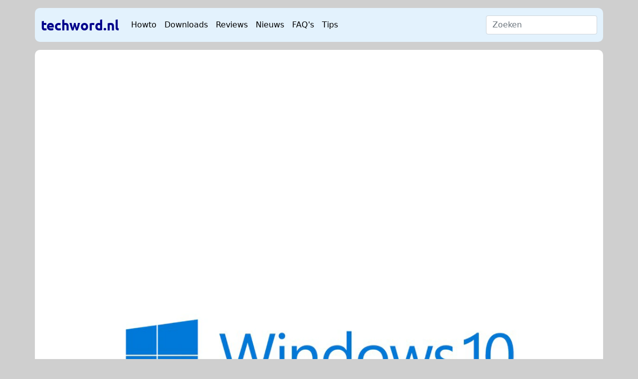

--- FILE ---
content_type: text/html
request_url: https://techword.nl/nieuws/9450006/microsoft-brengt-novemberupdate-21h2-van-windows-10-uit/
body_size: 5143
content:
<!DOCTYPE html>
<html lang="nl" dir="ltr">
    <head><meta charset='utf-8'>
<meta name='viewport' content='width=device-width, initial-scale=1'><meta name='description' content='Microsoft heeft de novemberupdate, versie 21H2, van Windows 10 uitgebracht met ondersteuning voor gpu-compute in WSL.'>


<title>
  Microsoft brengt novemberupdate (21H2) van Windows 10 uit | techword.nl - Howto&#39;s, downloads, reviews en meer
</title>

<link rel='canonical' href='https://techword.nl/nieuws/9450006/microsoft-brengt-novemberupdate-21h2-van-windows-10-uit/'>


<script src="/bootstrap/js/bundle.min.fca05651761b8bbf1b1960a8c49db7c46101c4767e4416aed91a4be9e616122e.js" defer></script>







<link rel="stylesheet" href="/css/main.bundle.min.77fd757176957ebe4e870d59bc340c014d8b9d0ce75cae8f425c50e034856e69.css" integrity="sha256-d/11cXaVfr5Ohw1ZvDQMAU2LnQznXK6PQlxQ4DSFbmk=" crossorigin="anonymous">
<link rel="stylesheet" href="/pagefind/pagefind-ui.css">

<meta property='og:title' content='Microsoft brengt novemberupdate (21H2) van Windows 10 uit | techword.nl - Howto&#39;s, downloads, reviews en meer'>
<meta property='og:description' content='Microsoft heeft een nieuwe versie van Windows 10 uitgebracht. Het gaat om de novemberupdate, ook wel bekend als Windows 10 versie 21H2. Ook kondigt Microsoft aan dat het vanaf nu een keer per jaar een nieuwe versie uitbrengt van Windows 10.
Windows 10 21H2 voegt ondersteuning toe voor een aantal nieuwe technologieën, zoals voor WPA3 H2E dat verbeterde wifi-beveiliging biedt en ondersteuning voor gpu-versnelde taken in WSL. WSL wordt nu voortaan ook direct bijgewerkt via Windows Update. Verder bevat versie 21H2 nieuwe MDM-policy&#39;s en verbeteringen aan Universal Print.
'>
<meta property='og:url' content='https://techword.nl/nieuws/9450006/microsoft-brengt-novemberupdate-21h2-van-windows-10-uit/'>
<meta property='og:site_name' content='techword.nl'>
<meta property='og:type' content='article'><meta property='article:section' content='Post' /><meta property='article:published_time' content='2021-11-16T08:32:00-02:00'/><meta property='article:modified_time' content='2021-11-16T08:32:00-02:00'/><meta property='og:image' content='https://techword.nl/nieuws/9450006/microsoft-brengt-novemberupdate-21h2-van-windows-10-uit/images/Windows-10-hero.jpg' />
<meta name="twitter:title" content="Microsoft brengt novemberupdate (21H2) van Windows 10 uit | techword.nl - Howto&#39;s, downloads, reviews en meer">
<meta name="twitter:description" content="Microsoft heeft de novemberupdate, versie 21H2, van Windows 10 uitgebracht met ondersteuning voor gpu-compute in WSL."><meta name="twitter:card" content="summary_large_image">
    <meta name="twitter:image" content='https://techword.nl/nieuws/9450006/microsoft-brengt-novemberupdate-21h2-van-windows-10-uit/images/Windows-10-hero.jpg' />
    <link rel="shortcut icon" href="/favicon.png" />



        
            <script async src="https://fundingchoicesmessages.google.com/i/pub-1522553907323313?ers=1" nonce="PH5y04HHMMUgwPhK8Mc-kA"></script><script nonce="PH5y04HHMMUgwPhK8Mc-kA">(function() {function signalGooglefcPresent() {if (!window.frames['googlefcPresent']) {if (document.body) {const iframe = document.createElement('iframe'); iframe.style = 'width: 0; height: 0; border: none; z-index: -1000; left: -1000px; top: -1000px;'; iframe.style.display = 'none'; iframe.name = 'googlefcPresent'; document.body.appendChild(iframe);} else {setTimeout(signalGooglefcPresent, 0);}}}signalGooglefcPresent();})();</script>

            <script async src="https://pagead2.googlesyndication.com/pagead/js/adsbygoogle.js?client=ca-pub-1522553907323313"
                crossorigin="anonymous"></script>
            
            <script async src="https://www.googletagmanager.com/gtag/js?id=G-7NP9SZ7M0S"></script>
            <script>
                window.dataLayer = window.dataLayer || [];
                function gtag() {
                    dataLayer.push(arguments);
                }
                gtag('js', new Date());
                gtag("config", "G-7NP9SZ7M0S", {"anonymize_ip": true});
            </script>
        
    </head>
    <body>
        
        <noscript><iframe src="https://www.googletagmanager.com/ns.html?id=GTM-5N8VMBN4"
        height="0" width="0" style="display:none;visibility:hidden"></iframe></noscript>
        <div class="container header-background-color mt-3 main-content rounded-corners">
            <header>
    <nav
      class="navbar navbar-expand-lg navbar-light">
        <a id="techword-brand" class="navbar-brand" href="/">
          
            techword.nl
          
        </a>
        <button
          class="navbar-toggler"
          type="button"
          data-bs-toggle="collapse"
          data-bs-target="#navbarSupportedContent"
          aria-controls="navbarSupportedContent"
          aria-expanded="false"
          aria-label="Toggle navigation"
        >
          <span class="navbar-toggler-icon"></span>
        </button>
        <div
          class="collapse navbar-collapse"
          id="navbarSupportedContent"
          style="white-space: nowrap"
        >
        <ul class="navbar-nav me-auto mb-2 mb-lg-0">
          
          <li class="nav-item">
              <a href="/categorieën/howto" class="nav-link text-color-theme">Howto</a>
          </li>
          <li class="nav-item">
              <a href="/categorieën/downloads" class="nav-link text-color-theme">Downloads</a>
          </li>
          <li class="nav-item">
              <a href="/categorieën/reviews" class="nav-link text-color-theme">Reviews</a>
          </li>
          <li class="nav-item">
              <a href="/categorieën/nieuws" class="nav-link text-color-theme">Nieuws</a>
          </li>
          <li class="nav-item">
              <a href="/categorieën/faqs" class="nav-link text-color-theme">FAQ's</a>
          </li>
          <li class="nav-item">
              <a href="/categorieën/tips" class="nav-link text-color-theme">Tips</a>
          </li>
          
          </ul>
        <form class="d-flex" action=" /search/">
          <input 
            class="form-control" 
            type="search" 
            name="q" 
            placeholder="Zoeken" 
            aria-label="Search">
        </form>
        </div>
    </nav>
</header>

        </div><div class="container main-content rounded-corners pb-1 pt-2 mt-3 mb-3">

  

    

<header>
    <div class="d-block m-auto col-12 mb-5">
        
            

            
            

            
                
                
                
                

                <img src="/nieuws/9450006/microsoft-brengt-novemberupdate-21h2-van-windows-10-uit/images/Windows-10-hero_hu_b3a23c3893feee8d.webp" 
                    srcset="/nieuws/9450006/microsoft-brengt-novemberupdate-21h2-van-windows-10-uit/images/Windows-10-hero_hu_8e953ee1fb4079c0.webp 200w, /nieuws/9450006/microsoft-brengt-novemberupdate-21h2-van-windows-10-uit/images/Windows-10-hero_hu_a759315ec1b95668.webp 400w, /nieuws/9450006/microsoft-brengt-novemberupdate-21h2-van-windows-10-uit/images/Windows-10-hero_hu_b3a23c3893feee8d.webp 800w, /nieuws/9450006/microsoft-brengt-novemberupdate-21h2-van-windows-10-uit/images/Windows-10-hero_hu_2afdc3ff9615d0db.webp 1200w"
                    sizes="(max-width: 1200px) 100vw, 1200px"
                    fetchpriority="high" 
                    decoding="async"
                    alt="Windows 10-logo"
                    class="w-100 rounded-corners" />
            
        
    </div>
    <div class="entry-title">
        <div class="mt-2">
            <span style="letter-spacing: 2px;">
                
                
                <a href="/categorie%C3%ABn/nieuws/">
                    NIEUWS
                </a>
                
                
            </span>
        </div>
        <h1 class="pb-2">Microsoft brengt novemberupdate (21H2) van Windows 10 uit</h1>
        
        
            <a href="/labels/microsoft" rel="tag" class="tag-for-article">#Microsoft</a>
        
            <a href="/labels/windows" rel="tag" class="tag-for-article">#Windows</a>
        

        <div class="row">
            <div class="col-md-10 col-12 mt-3 mb-1">
                
                
                <i>Gepubliceerd op: 16-11-2021 08:32</i>
                
                
            </div>

            <div class="col-12 col-md-2 no-gutters mt-3 mb-3">
            </div>
        </div>
    </div>

</header>

<div class="entry-content">
    <section class="article-content">
        
        <p><strong><p>Microsoft heeft een nieuwe versie van Windows 10 uitgebracht. Het gaat om de novemberupdate, ook wel bekend als Windows 10 versie 21H2. Ook kondigt Microsoft aan dat het vanaf nu een keer per jaar een nieuwe versie uitbrengt van Windows 10.</p></strong></p>
<!-- wp:paragraph -->
<p>Windows 10 21H2 voegt ondersteuning toe voor een aantal nieuwe technologieën, zoals voor WPA3 H2E dat verbeterde wifi-beveiliging biedt en ondersteuning voor gpu-versnelde taken in WSL. WSL wordt nu voortaan ook direct bijgewerkt via Windows Update. Verder bevat versie 21H2 nieuwe MDM-policy's en verbeteringen aan Universal Print.</p>
<!-- /wp:paragraph -->
<!-- wp:paragraph -->
<p>Deze nieuwe versie van Microsoft krijgt 18 maanden aan updates als je de Home- of Pro-versie gebruikt. Daarna moet je updaten naar een nieuwere versie van Windows 10 om dan nog de kleinere, normale updates te krijgen die elke tweede dinsdag van de maand verschijnen.</p>
<!-- /wp:paragraph -->
<!-- wp:paragraph -->
<p>Je ontvangt Windows 10 21H2 als normale update via Windows Update. Microsoft rolt, zoals gebruikelijk, de update gefaseerd uit. Het kan dus enkele weken duren voordat je de update krijgt aangeboden, maar je zult er weinig van merken als die is geïnstalleerd.</p>
<!-- /wp:paragraph -->
<!-- wp:paragraph -->
<p>Ook kondigt Microsoft aan dat het vanaf nu Windows 10 nog maar een keer per jaar een grote, nieuwe versie krijgt. Daarmee trekt Microsoft het update-interval van Windows 10 gelijk met Windows 11. Dat is misschien maar beter ook, omdat eerdere Windows 10-versies niet altijd even stabiel waren.</p>
<!-- /wp:paragraph -->
<!-- wp:paragraph -->
<p>Je kunt de volledige aankondiging van Microsoft over Windows 10 21H2 <a href="https://blogs.windows.com/windowsexperience/2021/07/15/introducing-the-next-feature-update-to-windows-10-21h2/" target="_blank" rel="noreferrer noopener">hier lezen</a>. Om te updaten naar versie 21H2, open je de app&nbsp;<em>Instellingen</em>&nbsp;door het Startmenu te openen en linksonder op het tandwiel te klikken. Ga dan naar&nbsp;<em>Bijwerken en beveiliging</em>, kies links voor&nbsp;<em>Windows Update</em>&nbsp;en klik op&nbsp;<em>Controleren op updates</em>. Je ziet dan, als je geluk hebt, de nieuwe versie van Windows 10 verschijnen.</p>
<!-- /wp:paragraph -->
    </section>

</div>

    

    

<h2 class="section-title">Gerelateerde inhoud</h2>
<div class="d-flex flex-nowrap overflow-auto scrolling-wrapper">
    
        

<a href="/nieuws/30644704/microsoft-stopt-met-ontwikkeling-van-paint-3d/" class="text-decoration-none">
  <div class="card me-3 text-light bg-secondary" style="width: 18rem; height: 300px;">
    
    
        
        
        

        
            

            <img src="/nieuws/30644704/microsoft-stopt-met-ontwikkeling-van-paint-3d/images/Paint_3_D_on_Surface_706e2929ac_hu_ef8dcc20cc51c4cc.webp" 
                 sizes="18rem"
                 fetchpriority="high" 
                 decoding="async"
                 
                 alt="Hero image van Microsoft stopt met ontwikkeling van Paint 3D"
                 class="card-img-top">
        
    

    <div class="card-body">
      <h5 class="card-title">Microsoft stopt met ontwikkeling van Paint 3D</h5>
    </div>
  </div>
</a>
    
        

<a href="/nieuws/7624088/microsoft-store-van-windows-11-nu-ook-beschikbaar-voor-windows-10/" class="text-decoration-none">
  <div class="card me-3 text-light bg-secondary" style="width: 18rem; height: 300px;">
    
    
        
        
        

        
            

            <img src="/nieuws/7624088/microsoft-store-van-windows-11-nu-ook-beschikbaar-voor-windows-10/images/Windows-11-Store_hu_81c68eeec6d48988.webp" 
                 sizes="18rem"
                 fetchpriority="high" 
                 decoding="async"
                 title="Windows 11 Store"
                 alt="Hero image van Microsoft Store van Windows 11 nu ook beschikbaar voor Windows 10"
                 class="card-img-top">
        
    

    <div class="card-body">
      <h5 class="card-title">Microsoft Store van Windows 11 nu ook beschikbaar voor Windows 10</h5>
    </div>
  </div>
</a>
    
        

<a href="/howtos/9719792/automatisch-donkere-modus-inschakelen-in-windows-10-met-auto-dark-mode/" class="text-decoration-none">
  <div class="card me-3 text-light bg-secondary" style="width: 18rem; height: 300px;">
    
    
        
        
        

        
            

            <img src="/howtos/9719792/automatisch-donkere-modus-inschakelen-in-windows-10-met-auto-dark-mode/images/Auto-Dark-Mode_hu_51c7724490224cd7.webp" 
                 sizes="18rem"
                 fetchpriority="high" 
                 decoding="async"
                 title="Auto Dark Mode"
                 alt="Auto Dark Mode screenshot"
                 class="card-img-top">
        
    

    <div class="card-body">
      <h5 class="card-title">Automatisch donkere modus inschakelen in Windows 10 met Auto Dark …</h5>
    </div>
  </div>
</a>
    
        

<a href="/howtos/7673822/zo-verander-je-de-taal-in-windows-10/" class="text-decoration-none">
  <div class="card me-3 text-light bg-secondary" style="width: 18rem; height: 300px;">
    
    
        
        
        

        
            

            <img src="/howtos/7673822/zo-verander-je-de-taal-in-windows-10/images/windows-logo_hu_1e2c89ed398ec98d.webp" 
                 sizes="18rem"
                 fetchpriority="high" 
                 decoding="async"
                 title="windows-logo"
                 alt="Windows-logo"
                 class="card-img-top">
        
    

    <div class="card-body">
      <h5 class="card-title">Zo verander je de weergavetaal van Windows 10</h5>
    </div>
  </div>
</a>
    
        

<a href="/howtos/6015857/zo-kun-je-een-pdf-in-word-openen-en-bewerken/" class="text-decoration-none">
  <div class="card me-3 text-light bg-secondary" style="width: 18rem; height: 300px;">
    
    
        
        
        

        
            

            <img src="/howtos/6015857/zo-kun-je-een-pdf-in-word-openen-en-bewerken/images/Word-highlight_hu_76048479b41eca12.webp" 
                 sizes="18rem"
                 fetchpriority="high" 
                 decoding="async"
                 title="Word highlight"
                 alt="Screenshot van Microsoft Office Word 365"
                 class="card-img-top">
        
    

    <div class="card-body">
      <h5 class="card-title">Zo kun je een pdf in Word openen en bewerken</h5>
    </div>
  </div>
</a>
    
</div>

     
    
        
    <div id="load_disqus" class="mt-5 mb-5 d-flex justify-content-center align-items-center">
    <button class="btn btn-primary" onclick="loadDisqus()" id="load_disqus"><i class="fa-solid fa-comment"></i> Reacties van Disqus laden</button>
</div>

<div class="disqus-container">
    <div id="disqus_thread"></div>
    <script>
            


            var disqus_config = function () {
                this.page.url = 'https://techword.nl/nieuws/9450006/microsoft-brengt-novemberupdate-21h2-van-windows-10-uit/'; 
                this.page.identifier = '3900 https://techword.nl/?p=3900';
            };

            function loadDisqus() {
                
                document.getElementById('load_disqus').style.visibility = 'hidden';
                
                (function() { 
                var d = document, s = d.createElement('script');
                s.src = 'https://techwordnl.disqus.com/embed.js';
                s.setAttribute('data-timestamp', +new Date());
                (d.head || d.body).appendChild(s);
                })();
        }
    </script>
    <noscript>Please enable JavaScript to view the <a href="https://disqus.com/?ref_noscript">comments powered by Disqus.</a></noscript>

</div>

    

        </div>

        
        <div id="lightbox" class="hidden lightbox">
            <div onClick="closeLightbox()" class="close">❌</div>
            <div class="lightbox-content">
                <img id="lightbox-image" style="max-width: 95vw; max-height: 95vh; width: auto; height: auto; object-fit: contain;"/>
            </div>
        </div>

        <script type="text/javascript">
            const lightbox = document.getElementById('lightbox');
            const lightboxHolder = document.getElementById('lightbox-image');
        
            
            const articleContent = document.getElementsByClassName('article-content');
        
            for (const content of articleContent) {
                let images = content.getElementsByTagName('img');
                for (const image of images) {
                    image.addEventListener('click', function (element) {
                        lightboxHolder.src = image.getAttribute('data-full') || image.src;
                        lightbox.classList.remove('hidden');
                    }, false);
                }
            }
        
            
            const closeLightbox = () => lightbox.classList.add('hidden');
        </script>

<footer class="bg-lightblue">
  <div class="container me-auto">
    <div class="d-md-flex">
      <div class="widget">
        <h3>categorieën</h3>
        <ul>

          
            
            <li>
              <a href="/categorie%C3%ABn/downloads/" class="font_size_188">
                  Downloads
              </a>
              </li>
          
            <li>
              <a href="/categorie%C3%ABn/howto/" class="font_size_130">
                  Howto
              </a>
              </li>
          
            <li>
              <a href="/categorie%C3%ABn/nieuws/" class="font_size_48">
                  Nieuws
              </a>
              </li>
          
            <li>
              <a href="/categorie%C3%ABn/reviews/" class="font_size_29">
                  Reviews
              </a>
              </li>
          
            <li>
              <a href="/categorie%C3%ABn/tips/" class="font_size_23">
                  Tips
              </a>
              </li>
          
            <li>
              <a href="/categorie%C3%ABn/faqs/" class="font_size_17">
                  FAQs
              </a>
              </li>
          
            <li>
              <a href="/categorie%C3%ABn/dev/" class="font_size_7">
                  Dev
              </a>
              </li>
          
            <li>
              <a href="/categorie%C3%ABn/dossiers/" class="font_size_2">
                  Dossiers
              </a>
              </li>
          
        
        </ul>
      </div>

      <div class="widget">
        <h3>links</h3>
        <ul>
          
            <li><a href="/over-ons">Over ons</a></li>
            <li><a href="/privacybeleid">Privacybeleid</a></li>
          
        </ul>
      </div>
    </div>

    <div class="techword-logo">techword.nl</div>

    <div>
      <a href="https://techword.nl/feed.xml" target="_blank"
        ><i class="fas fa-rss text-blue"></i
      ></a>
    </div>
  </div>

  <script type="text/javascript">
    window.addEventListener('load', function () {
        const links = document.querySelectorAll('a');

        links.forEach(link => {
            if (link.hostname && link.hostname !== window.location.hostname) {
                link.setAttribute('target', '_blank');
                link.setAttribute('rel', 'noopener');
            }
        });
    });
</script>
</footer>
</body>
</html>


--- FILE ---
content_type: text/html; charset=utf-8
request_url: https://www.google.com/recaptcha/api2/aframe
body_size: 263
content:
<!DOCTYPE HTML><html><head><meta http-equiv="content-type" content="text/html; charset=UTF-8"></head><body><script nonce="emcESugtPlsB2o4SDC211w">/** Anti-fraud and anti-abuse applications only. See google.com/recaptcha */ try{var clients={'sodar':'https://pagead2.googlesyndication.com/pagead/sodar?'};window.addEventListener("message",function(a){try{if(a.source===window.parent){var b=JSON.parse(a.data);var c=clients[b['id']];if(c){var d=document.createElement('img');d.src=c+b['params']+'&rc='+(localStorage.getItem("rc::a")?sessionStorage.getItem("rc::b"):"");window.document.body.appendChild(d);sessionStorage.setItem("rc::e",parseInt(sessionStorage.getItem("rc::e")||0)+1);localStorage.setItem("rc::h",'1769189603918');}}}catch(b){}});window.parent.postMessage("_grecaptcha_ready", "*");}catch(b){}</script></body></html>

--- FILE ---
content_type: application/javascript; charset=utf-8
request_url: https://fundingchoicesmessages.google.com/f/AGSKWxUt2vY_10hk05Vc7P6rWVBgxpyowRoOz2xcIBgPDhKaYkj--ImHydXoasArkvqhJGXPGkKfDp7326z1XvLspUh_kk9hAJ42IzOqfL2Ua6KveNhRNX26mc6EY6lU7ppw7PIj4CV6OeP0tgzLH8ehMCQ4cCWNpx9Yq6MG-EX-Zb_qUtC87dJj0nVge-Wv/_/ad-pulse.-468x80_/getsad.php?/468x60v1_/ads/page.
body_size: -1289
content:
window['740f5565-4f71-462a-adce-1ad503345626'] = true;

--- FILE ---
content_type: application/javascript
request_url: https://techword.nl/bootstrap/js/bundle.min.fca05651761b8bbf1b1960a8c49db7c46101c4767e4416aed91a4be9e616122e.js
body_size: 30593
content:
/*!
  * Bootstrap v5.1.3 (https://getbootstrap.com/)
  * Copyright 2011-2021 The Bootstrap Authors (https://github.com/twbs/bootstrap/graphs/contributors)
  * Licensed under MIT (https://github.com/twbs/bootstrap/blob/main/LICENSE)
  */(()=>{var t=Object.getOwnPropertyNames,e=(e,n)=>function(){return n||(0,e[t(e)[0]])((n={exports:{}}).exports,n),n.exports},n=e({"node_modules/@popperjs/core/dist/cjs/popper.js"(e){"use strict",Object.defineProperty(e,"__esModule",{value:!0});function r(e){if(e==null)return window;if(e.toString()!=="[object Window]"){var t=e.ownerDocument;return t?t.defaultView||window:window}return e}function _(e){var t=r(e).Element;return e instanceof t||e instanceof Element}function s(e){var t=r(e).HTMLElement;return e instanceof t||e instanceof HTMLElement}function Y(e){if(typeof ShadowRoot=="undefined")return!1;var t=r(e).ShadowRoot;return e instanceof t||e instanceof ShadowRoot}var t,n,o,i,f,b,j,O,ke,y,L,Ce,H,I,Oe,we,ve,ge,ne,ue,ce,re,ae,u,A,se,ee,B,xe,x,M,N,P,ze,T,D,X,pe,he,q,J,oe,Q,Z,Fe,Te,W,De,m=Math.max,S=Math.min,w=Math.round;function g(e,t){t===0[0]&&(t=!1);var a,r,n=e.getBoundingClientRect(),o=1,i=1;return s(e)&&t&&(a=e.offsetHeight,r=e.offsetWidth,r>0&&(o=w(n.width)/r||1),a>0&&(i=w(n.height)/a||1)),{width:n.width/o,height:n.height/i,top:n.top/i,right:n.right/o,bottom:n.bottom/i,left:n.left/o,x:n.left/o,y:n.top/i}}function G(e){var t=r(e),n=t.pageXOffset,s=t.pageYOffset;return{scrollLeft:n,scrollTop:s}}function ft(e){return{scrollLeft:e.scrollLeft,scrollTop:e.scrollTop}}function mt(e){return e===r(e)||!s(e)?G(e):ft(e)}function l(e){return e?(e.nodeName||"").toLowerCase():null}function d(e){return((_(e)?e.ownerDocument:e.document)||window.document).documentElement}function U(e){return g(d(e)).left+G(e).scrollLeft}function c(e){return r(e).getComputedStyle(e)}function V(e){var t=c(e),n=t.overflow,s=t.overflowX,o=t.overflowY;return/auto|scroll|overlay|hidden/.test(n+o+s)}function ht(e){var t=e.getBoundingClientRect(),n=w(t.width)/e.offsetWidth||1,s=w(t.height)/e.offsetHeight||1;return n!==1||s!==1}function ut(e,t,n){n===0[0]&&(n=!1);var c=s(t),u=s(t)&&ht(t),a=d(t),i=g(e,u),r={scrollLeft:0,scrollTop:0},o={x:0,y:0};return(c||!c&&!n)&&((l(t)!=="body"||V(a))&&(r=mt(t)),s(t)?(o=g(t,!0),o.x+=t.clientLeft,o.y+=t.clientTop):a&&(o.x=U(a))),{x:i.left+r.scrollLeft-o.x,y:i.top+r.scrollTop-o.y,width:i.width,height:i.height}}function te(e){var t=g(e),n=e.offsetWidth,s=e.offsetHeight;return Math.abs(t.width-n)<=1&&(n=t.width),Math.abs(t.height-s)<=1&&(s=t.height),{x:e.offsetLeft,y:e.offsetTop,width:n,height:s}}function F(e){return l(e)==="html"?e:e.assignedSlot||e.parentNode||(Y(e)?e.host:null)||d(e)}function Me(e){return["html","body","#document"].indexOf(l(e))>=0?e.ownerDocument.body:s(e)&&V(e)?e:Me(F(e))}function k(e,t){t===0[0]&&(t=[]);var s,n=Me(e),o=n===((s=e.ownerDocument)==null?0[0]:s.body),i=r(n),a=o?[i].concat(i.visualViewport||[],V(n)?n:[]):n,c=t.concat(a);return o?c:c.concat(k(F(a)))}function dt(e){return["table","td","th"].indexOf(l(e))>=0}function Se(e){return!s(e)||c(e).position==="fixed"?null:e.offsetParent}function ct(e){var t,n,i,o=navigator.userAgent.toLowerCase().indexOf("firefox")!==-1,a=navigator.userAgent.indexOf("Trident")!==-1;if(a&&s(e)&&(i=c(e),i.position==="fixed"))return null;for(t=F(e),Y(t)&&(t=t.host);s(t)&&["html","body"].indexOf(l(t))<0;){if(n=c(t),n.transform!=="none"||n.perspective!=="none"||n.contain==="paint"||["transform","perspective"].indexOf(n.willChange)!==-1||o&&n.willChange==="filter"||o&&n.filter&&n.filter!=="none")return t;t=t.parentNode}return null}function C(e){for(var n=r(e),t=Se(e);t&&dt(t)&&c(t).position==="static";)t=Se(t);return t&&(l(t)==="html"||l(t)==="body"&&c(t).position==="static")?n:t||ct(e)||n}n="top",i="bottom",o="right",t="left",O="auto",j=[n,i,o,t],f="start",b="end",ke="clippingParents",L="viewport",y="popper",Ce="reference",H=j.reduce(function(e,t){return e.concat([t+"-"+f,t+"-"+b])},[]),I=[].concat(j,[O]).reduce(function(e,t){return e.concat([t,t+"-"+f,t+"-"+b])},[]),Oe="beforeRead",we="read",ve="afterRead",ge="beforeMain",ne="main",ue="afterMain",ce="beforeWrite",re="write",ae="afterWrite",A=[Oe,we,ve,ge,ne,ue,ce,re,ae];function rt(e){var n=new Map,t=new Set,s=[];e.forEach(function(e){n.set(e.name,e)});function o(e){t.add(e.name);var i=[].concat(e.requires||[],e.requiresIfExists||[]);i.forEach(function(e){if(!t.has(e)){var s=n.get(e);s&&o(s)}}),s.push(e)}return e.forEach(function(e){t.has(e.name)||o(e)}),s}function at(e){var t=rt(e);return A.reduce(function(e,n){return e.concat(t.filter(function(e){return e.phase===n}))},[])}function st(e){var t;return function(){return t||(t=new Promise(function(n){Promise.resolve().then(function(){t=0[0],n(e())})})),t}}function h(e){for(var n=arguments.length,s=new Array(n>1?n-1:0),t=1;t<n;t++)s[t-1]=arguments[t];return[].concat(s).reduce(function(e,t){return e.replace(/%s/,t)},e)}u='Popper: modifier "%s" provided an invalid %s property, expected %s but got %s',se='Popper: modifier "%s" requires "%s", but "%s" modifier is not available',ee=["name","enabled","phase","fn","effect","requires","options"];function nt(e){e.forEach(function(t){[].concat(Object.keys(t),ee).filter(function(e,t,n){return n.indexOf(e)===t}).forEach(function(n){switch(n){case"name":typeof t.name!="string"&&console.error(h(u,String(t.name),'"name"','"string"','"'+String(t.name)+'"'));break;case"enabled":typeof t.enabled!="boolean"&&console.error(h(u,t.name,'"enabled"','"boolean"','"'+String(t.enabled)+'"'));break;case"phase":A.indexOf(t.phase)<0&&console.error(h(u,t.name,'"phase"',"either "+A.join(", "),'"'+String(t.phase)+'"'));break;case"fn":typeof t.fn!="function"&&console.error(h(u,t.name,'"fn"','"function"','"'+String(t.fn)+'"'));break;case"effect":t.effect!=null&&typeof t.effect!="function"&&console.error(h(u,t.name,'"effect"','"function"','"'+String(t.fn)+'"'));break;case"requires":t.requires!=null&&!Array.isArray(t.requires)&&console.error(h(u,t.name,'"requires"','"array"','"'+String(t.requires)+'"'));break;case"requiresIfExists":Array.isArray(t.requiresIfExists)||console.error(h(u,t.name,'"requiresIfExists"','"array"','"'+String(t.requiresIfExists)+'"'));break;case"options":case"data":break;default:console.error('PopperJS: an invalid property has been provided to the "'+t.name+'" modifier, valid properties are '+ee.map(function(e){return'"'+e+'"'}).join(", ")+'; but "'+n+'" was provided.')}t.requires&&t.requires.forEach(function(n){e.find(function(e){return e.name===n})==null&&console.error(h(se,String(t.name),n,n))})})})}function Je(e,t){var n=new Set;return e.filter(function(e){var s=t(e);if(!n.has(s))return n.add(s),!0})}function a(e){return e.split("-")[0]}function Ne(e){var t=e.reduce(function(e,t){var n=e[t.name];return e[t.name]=n?Object.assign({},n,t,{options:Object.assign({},n.options,t.options),data:Object.assign({},n.data,t.data)}):t,e},{});return Object.keys(t).map(function(e){return t[e]})}function Qe(e){var c=r(e),n=d(e),t=c.visualViewport,s=n.clientWidth,o=n.clientHeight,i=0,a=0;return t&&(s=t.width,o=t.height,/^((?!chrome|android).)*safari/i.test(navigator.userAgent)||(i=t.offsetLeft,a=t.offsetTop)),{width:s,height:o,x:i+U(e),y:a}}function qe(e){var s,n=d(e),o=G(e),t=(s=e.ownerDocument)==null?0[0]:s.body,i=m(n.scrollWidth,n.clientWidth,t?t.scrollWidth:0,t?t.clientWidth:0),r=m(n.scrollHeight,n.clientHeight,t?t.scrollHeight:0,t?t.clientHeight:0),a=-o.scrollLeft+U(e),l=-o.scrollTop;return c(t||n).direction==="rtl"&&(a+=m(n.clientWidth,t?t.clientWidth:0)-i),{width:i,height:r,x:a,y:l}}function de(e,t){var n,s=t.getRootNode&&t.getRootNode();if(e.contains(t))return!0;if(s&&Y(s)){n=t;do{if(n&&e.isSameNode(n))return!0;n=n.parentNode||n.host}while(n)}return!1}function K(e){return Object.assign({},e,{left:e.x,top:e.y,right:e.x+e.width,bottom:e.y+e.height})}function Ke(e){var t=g(e);return t.top=t.top+e.clientTop,t.left=t.left+e.clientLeft,t.bottom=t.top+e.clientHeight,t.right=t.left+e.clientWidth,t.width=e.clientWidth,t.height=e.clientHeight,t.x=t.left,t.y=t.top,t}function me(e,t){return t===L?K(Qe(e)):_(t)?Ke(t):K(qe(d(e)))}function Ue(e){var n=k(F(e)),o=["absolute","fixed"].indexOf(c(e).position)>=0,t=o&&s(e)?C(e):e;return _(t)?n.filter(function(e){return _(e)&&de(e,t)&&l(e)!=="body"}):[]}function We(e,t,n){var i=t==="clippingParents"?Ue(e):[].concat(t),o=[].concat(i,[n]),a=o[0],s=o.reduce(function(t,n){var s=me(e,n);return t.top=m(s.top,t.top),t.right=S(s.right,t.right),t.bottom=S(s.bottom,t.bottom),t.left=m(s.left,t.left),t},me(e,a));return s.width=s.right-s.left,s.height=s.bottom-s.top,s.x=s.left,s.y=s.top,s}function p(e){return e.split("-")[1]}function $(e){return["top","bottom"].indexOf(e)>=0?"x":"y"}function be(e){var r,c,d,s=e.reference,l=e.element,u=e.placement,h=u?a(u):null,v=u?p(u):null,m=s.x+s.width/2-l.width/2,g=s.y+s.height/2-l.height/2;switch(h){case n:r={x:m,y:s.y-l.height};break;case i:r={x:m,y:s.y+s.height};break;case o:r={x:s.x+s.width,y:g};break;case t:r={x:s.x-l.width,y:g};break;default:r={x:s.x,y:s.y}}if(c=h?$(h):null,c!=null)switch(d=c==="y"?"height":"width",v){case f:r[c]=r[c]-(s[d]/2-l[d]/2);break;case b:r[c]=r[c]+(s[d]/2-l[d]/2);break}return r}function je(){return{top:0,right:0,bottom:0,left:0}}function ye(e){return Object.assign({},je(),e)}function _e(e,t){return t.reduce(function(t,n){return t[n]=e,t},{})}function v(e,t){t===0[0]&&(t={});var v,s=t,k=s.placement,p=k===0[0]?e.placement:k,A=s.boundary,T=A===0[0]?ke:A,E=s.rootBoundary,S=E===0[0]?L:E,w=s.elementContext,a=w===0[0]?y:w,O=s.altBoundary,D=O!==0[0]&&O,b=s.padding,m=b===0[0]?0:b,l=ye(typeof m!="number"?m:_e(m,j)),z=a===y?Ce:y,C=e.rects.popper,h=e.elements[D?z:a],c=We(_(h)?h:h.contextElement||d(e.elements.popper),T,S),f=g(e.elements.reference),F=be({reference:f,element:C,strategy:"absolute",placement:p}),M=K(Object.assign({},C,F)),r=a===y?M:f,u={top:c.top-r.top+l.top,bottom:r.bottom-c.bottom+l.bottom,left:c.left-r.left+l.left,right:r.right-c.right+l.right},x=e.modifiersData.offset;return a===y&&x&&(v=x[p],Object.keys(u).forEach(function(e){var t=[o,i].indexOf(e)>=0?1:-1,s=[n,i].indexOf(e)>=0?"y":"x";u[e]+=v[s]*t})),u}B="Popper: Invalid reference or popper argument provided. They must be either a DOM element or virtual element.",xe="Popper: An infinite loop in the modifiers cycle has been detected! The cycle has been interrupted to prevent a browser crash.",P={placement:"bottom",modifiers:[],strategy:"absolute"};function Ee(){for(var t=arguments.length,n=new Array(t),e=0;e<t;e++)n[e]=arguments[e];return!n.some(function(e){return!e||typeof e.getBoundingClientRect!="function"})}function R(e){e===0[0]&&(e={});var n=e,s=n.defaultModifiers,i=s===0[0]?[]:s,o=n.defaultOptions,t=o===0[0]?P:o;return function(n,s,o){o===0[0]&&(o=t);var r={placement:"bottom",orderedModifiers:[],options:Object.assign({},P,t),modifiersData:{},elements:{reference:n,popper:s},attributes:{},styles:{}},d=[],u=!1,l={state:r,setOptions:function(o){if(f=typeof o=="function"?o(r.options):o,h(),r.options=Object.assign({},t,r.options,f),r.scrollParents={reference:_(n)?k(n):n.contextElement?k(n.contextElement):[],popper:k(s)},u=at(Ne([].concat(i,r.options.modifiers))),r.orderedModifiers=u.filter(function(e){return e.enabled}),!0){p=Je([].concat(u,r.options.modifiers),function(e){var t=e.name;return t}),nt(p),a(r.options.placement)===O&&(g=r.orderedModifiers.find(function(e){var t=e.name;return t==="flip"}),g||console.error(['Popper: "auto" placements require the "flip" modifier be',"present and enabled to work."].join(" ")));var u,f,p,g,d=c(s),v=d.marginTop,b=d.marginRight,j=d.marginBottom,y=d.marginLeft;[v,b,j,y].some(function(e){return parseFloat(e)})&&console.warn(['Popper: CSS "margin" styles cannot be used to apply padding',"between the popper and its reference element or boundary.","To replicate margin, use the `offset` modifier, as well as","the `padding` option in the `preventOverflow` and `flip`","modifiers."].join(" "))}return m(),l.update()},forceUpdate:function(){if(u)return;var i=r.elements,a=i.reference,n=i.popper;if(!Ee(a,n)){!0&&console.error(B);return}r.rects={reference:ut(a,C(n),r.options.strategy==="fixed"),popper:te(n)},r.reset=!1,r.placement=r.options.placement,r.orderedModifiers.forEach(function(e){return r.modifiersData[e.name]=Object.assign({},e.data)});for(s=0,t=0;t<r.orderedModifiers.length;t++){if(!0&&(s+=1,s>100)){console.error(xe);break}if(r.reset===!0){r.reset=!1,t=-1;continue}var t,s,o=r.orderedModifiers[t],c=o.fn,d=o.options,h=d===0[0]?{}:d,m=o.name;typeof c=="function"&&(r=c({state:r,options:h,name:m,instance:l})||r)}},update:st(function(){return new Promise(function(e){l.forceUpdate(),e(r)})}),destroy:function(){h(),u=!0}};if(!Ee(n,s))return!0&&console.error(B),l;l.setOptions(o).then(function(e){!u&&o.onFirstUpdate&&o.onFirstUpdate(e)});function m(){r.orderedModifiers.forEach(function(e){var s,o,i=e.name,t=e.options,a=t===0[0]?{}:t,n=e.effect;typeof n=="function"&&(s=n({state:r,name:i,instance:l,options:a}),o=function(){},d.push(s||o))})}function h(){d.forEach(function(e){return e()}),d=[]}return l}}x={passive:!0};function $e(e){var n=e.state,t=e.instance,s=e.options,o=s.scroll,i=o===0[0]||o,a=s.resize,c=a===0[0]||a,l=r(n.elements.popper),d=[].concat(n.scrollParents.reference,n.scrollParents.popper);return i&&d.forEach(function(e){e.addEventListener("scroll",t.update,x)}),c&&l.addEventListener("resize",t.update,x),function(){i&&d.forEach(function(e){e.removeEventListener("scroll",t.update,x)}),c&&l.removeEventListener("resize",t.update,x)}}M={name:"eventListeners",enabled:!0,phase:"write",fn:function(){},effect:$e,data:{}};function Ie(e){var t=e.state,n=e.name;t.modifiersData[n]=be({reference:t.rects.reference,element:t.rects.popper,strategy:"absolute",placement:t.placement})}N={name:"popperOffsets",enabled:!0,phase:"read",fn:Ie,data:{}},ze={top:"auto",right:"auto",bottom:"auto",left:"auto"};function Re(e){var n=e.x,s=e.y,o=window,t=o.devicePixelRatio||1;return{x:w(n*t)/t||0,y:w(s*t)/t||0}}function fe(e){var l,m,f,j,y,_,x,D,N,O=e.popper,T=e.popperRect,h=e.placement,P=e.variation,p=e.offsets,F=e.position,w=e.gpuAcceleration,k=e.adaptive,g=e.roundOffsets,R=e.isFixed,z=p.x,s=z===0[0]?0:z,S=p.y,a=S===0[0]?0:S,L=typeof g=="function"?g({x:s,y:a}):{x:s,y:a},s=L.x,a=L.y,M=p.hasOwnProperty("x"),A=p.hasOwnProperty("y"),v=t,E=n,u=window;return k&&(l=C(O),_="clientHeight",y="clientWidth",l===r(O)&&(l=d(O),c(l).position!=="static"&&F==="absolute"&&(_="scrollHeight",y="scrollWidth")),l=l,(h===n||(h===t||h===o)&&P===b)&&(E=i,D=R&&l===u&&u.visualViewport?u.visualViewport.height:l[_],a-=D-T.height,a*=w?1:-1),(h===t||(h===n||h===i)&&P===b)&&(v=o,N=R&&l===u&&u.visualViewport?u.visualViewport.width:l[y],s-=N-T.width,s*=w?1:-1)),x=Object.assign({position:F},k&&ze),j=g===!0?Re({x:s,y:a}):{x:s,y:a},s=j.x,a=j.y,w?Object.assign({},x,(m={},m[E]=A?"0":"",m[v]=M?"0":"",m.transform=(u.devicePixelRatio||1)<=1?"translate("+s+"px, "+a+"px)":"translate3d("+s+"px, "+a+"px, 0)",m)):Object.assign({},x,(f={},f[E]=A?a+"px":"",f[v]=M?s+"px":"",f.transform="",f))}function Le(e){var s,u,t=e.state,n=e.options,o=n.gpuAcceleration,h=o===0[0]||o,i=n.adaptive,r=i===0[0]||i,l=n.roundOffsets,d=l===0[0]||l;!0&&(u=c(t.elements.popper).transitionProperty||"",r&&["transform","top","right","bottom","left"].some(function(e){return u.indexOf(e)>=0})&&console.warn(["Popper: Detected CSS transitions on at least one of the following",'CSS properties: "transform", "top", "right", "bottom", "left".',`

`,'Disable the "computeStyles" modifier\'s `adaptive` option to allow',"for smooth transitions, or remove these properties from the CSS","transition declaration on the popper element if only transitioning","opacity or background-color for example.",`

`,"We recommend using the popper element as a wrapper around an inner","element that can have any CSS property transitioned for animations."].join(" "))),s={placement:a(t.placement),variation:p(t.placement),popper:t.elements.popper,popperRect:t.rects.popper,gpuAcceleration:h,isFixed:t.options.strategy==="fixed"},t.modifiersData.popperOffsets!=null&&(t.styles.popper=Object.assign({},t.styles.popper,fe(Object.assign({},s,{offsets:t.modifiersData.popperOffsets,position:t.options.strategy,adaptive:r,roundOffsets:d})))),t.modifiersData.arrow!=null&&(t.styles.arrow=Object.assign({},t.styles.arrow,fe(Object.assign({},s,{offsets:t.modifiersData.arrow,position:"absolute",adaptive:!1,roundOffsets:d})))),t.attributes.popper=Object.assign({},t.attributes.popper,{"data-popper-placement":t.placement})}T={name:"computeStyles",enabled:!0,phase:"beforeWrite",fn:Le,data:{}};function Pe(e){var t=e.state;Object.keys(t.elements).forEach(function(e){var i=t.styles[e]||{},o=t.attributes[e]||{},n=t.elements[e];if(!s(n)||!l(n))return;Object.assign(n.style,i),Object.keys(o).forEach(function(e){var t=o[e];t===!1?n.removeAttribute(e):n.setAttribute(e,t===!0?"":t)})})}function He(e){var t=e.state,n={popper:{position:t.options.strategy,left:"0",top:"0",margin:"0"},arrow:{position:"absolute"},reference:{}};return Object.assign(t.elements.popper.style,n.popper),t.styles=n,t.elements.arrow&&Object.assign(t.elements.arrow.style,n.arrow),function(){Object.keys(t.elements).forEach(function(e){var o=t.elements[e],i=t.attributes[e]||{},a=Object.keys(t.styles.hasOwnProperty(e)?t.styles[e]:n[e]),r=a.reduce(function(e,t){return e[t]="",e},{});if(!s(o)||!l(o))return;Object.assign(o.style,r),Object.keys(i).forEach(function(e){o.removeAttribute(e)})})}}D={name:"applyStyles",enabled:!0,phase:"write",fn:Pe,effect:He,requires:["computeStyles"]};function Be(e,s,i){var l=a(e),u=[t,n].indexOf(l)>=0?-1:1,d=typeof i=="function"?i(Object.assign({},s,{placement:e})):i,r=d[0],c=d[1],r=r||0,c=(c||0)*u;return[t,o].indexOf(l)>=0?{x:c,y:r}:{x:r,y:c}}function Ve(e){var t=e.state,i=e.options,a=e.name,n=i.offset,r=n===0[0]?[0,0]:n,s=I.reduce(function(e,n){return e[n]=Be(n,t.rects,r),e},{}),o=s[t.placement],c=o.x,l=o.y;t.modifiersData.popperOffsets!=null&&(t.modifiersData.popperOffsets.x+=c,t.modifiersData.popperOffsets.y+=l),t.modifiersData[a]=s}X={name:"offset",enabled:!0,phase:"main",requires:["popperOffsets"],fn:Ve},pe={left:"right",right:"left",bottom:"top",top:"bottom"};function z(e){return e.replace(/left|right|bottom|top/g,function(e){return pe[e]})}he={start:"end",end:"start"};function le(e){return e.replace(/start|end/g,function(e){return he[e]})}function Ye(e,t){t===0[0]&&(t={});var s,n=t,l=n.placement,d=n.boundary,u=n.rootBoundary,h=n.padding,m=n.flipVariations,i=n.allowedAutoPlacements,f=i===0[0]?I:i,r=p(l),c=r?m?H:H.filter(function(e){return p(e)===r}):j,o=c.filter(function(e){return f.indexOf(e)>=0});return o.length===0&&(o=c,!0&&console.error(["Popper: The `allowedAutoPlacements` option did not allow any","placements. Ensure the `placement` option matches the variation","of the allowed placements.",'For example, "auto" cannot be used to allow "bottom-start".','Use "auto-start" instead.'].join(" "))),s=o.reduce(function(t,n){return t[n]=v(e,{placement:n,boundary:d,rootBoundary:u,padding:h})[a(n)],t},{}),Object.keys(s).sort(function(e,t){return s[e]-s[t]})}function Ge(e){if(a(e)===O)return[];var t=z(e);return[le(e),t,le(t)]}function Xe(e){var s=e.state,r=e.options,S=e.name;if(s.modifiersData[S]._skip)return;for(var c,l,d,h,m,j,y,x,C,A,M,F,R,N=r.mainAxis,$=N===0[0]||N,P=r.altAxis,B=P===0[0]||P,I=r.fallbackPlacements,H=r.padding,E=r.boundary,k=r.rootBoundary,W=r.altBoundary,L=r.flipVariations,w=L===0[0]||L,U=r.allowedAutoPlacements,u=s.options.placement,Y=a(u),V=Y===u,G=I||(V||!w?[z(u)]:Ge(u)),b=[u].concat(G).reduce(function(e,t){return e.concat(a(t)===O?Ye(s,{placement:t,boundary:E,rootBoundary:k,padding:H,flipVariations:w,allowedAutoPlacements:U}):t)},[]),q=s.rects.reference,K=s.rects.popper,T=new Map,D=!0,g=b[0],_=0;_<b.length;_++){if(c=b[_],y=a(c),j=p(c)===f,x=[n,i].indexOf(y)>=0,C=x?"width":"height",m=v(s,{placement:c,boundary:E,rootBoundary:k,altBoundary:W,padding:H}),d=x?j?o:t:j?i:n,q[C]>K[C]&&(d=z(d)),R=z(d),l=[],$&&l.push(m[y]<=0),B&&l.push(m[d]<=0,m[R]<=0),l.every(function(e){return e})){g=c,D=!1;break}T.set(c,l)}if(D)for(F=w?3:1,M=function(t){var n=b.find(function(e){var n=T.get(e);if(n)return n.slice(0,t).every(function(e){return e})});if(n)return g=n,"break"},h=F;h>0;h--)if(A=M(h),A==="break")break;s.placement!==g&&(s.modifiersData[S]._skip=!0,s.placement=g,s.reset=!0)}q={name:"flip",enabled:!0,phase:"main",fn:Xe,requiresIfExists:["offset"],data:{_skip:!1}};function Ze(e){return e==="x"?"y":"x"}function E(e,t,n){return m(e,S(t,n))}function et(e,t,n){var s=E(e,t,n);return s>n?n:s}function tt(e){var ge,c,g,V,W,q,Y,G,se,ne,Z,me,_,z,X,Q,ie,ae,F,ce,K,de,ue,J,pe,l,j,A,D,L,R,P,U,ee,H,B,s=e.state,d=e.options,_e=e.name,ve=d.mainAxis,be=ve===0[0]||ve,re=d.altAxis,Ce=re!==0[0]&&re,xe=d.boundary,Oe=d.rootBoundary,ye=d.altBoundary,we=d.padding,he=d.tether,u=he===0[0]||he,le=d.tetherOffset,N=le===0[0]?0:le,M=v(s,{boundary:xe,rootBoundary:Oe,padding:we,altBoundary:ye}),oe=a(s.placement),T=p(s.placement),fe=!T,r=$(oe),O=Ze(r),w=s.modifiersData.popperOffsets,h=s.rects.reference,y=s.rects.popper,k=typeof N=="function"?N(Object.assign({},s.rects,{placement:s.placement})):N,b=typeof k=="number"?{mainAxis:k,altAxis:k}:Object.assign({mainAxis:0,altAxis:0},k),x=s.modifiersData.offset?s.modifiersData.offset[s.placement]:null,I={x:0,y:0};if(!w)return;be&&(V=r==="y"?n:t,W=r==="y"?i:o,c=r==="y"?"height":"width",g=w[r],q=g+M[V],Y=g-M[W],G=u?-y[c]/2:0,se=T===f?h[c]:y[c],ne=T===f?-y[c]:-h[c],Z=s.elements.arrow,me=u&&Z?te(Z):{width:0,height:0},z=s.modifiersData["arrow#persistent"]?s.modifiersData["arrow#persistent"].padding:je(),Q=z[V],X=z[W],_=E(0,h[c],me[c]),ie=fe?h[c]/2-G-_-Q-b.mainAxis:se-_-Q-b.mainAxis,ae=fe?-h[c]/2+G+_+X+b.mainAxis:ne+_+X+b.mainAxis,F=s.elements.arrow&&C(s.elements.arrow),ce=F?r==="y"?F.clientTop||0:F.clientLeft||0:0,K=(ge=x?.[r])!=null?ge:0,de=g+ie-K-ce,ue=g+ae-K,U=E(u?S(q,de):q,g,u?m(Y,ue):Y),w[r]=U,I[r]=U-g),Ce&&(J=r==="x"?n:t,pe=r==="x"?i:o,l=w[O],j=O==="y"?"height":"width",B=l+M[J],H=l-M[pe],A=[n,t].indexOf(oe)!==-1,P=(ee=x?.[O])!=null?ee:0,R=A?B:l-h[j]-y[j]-P+b.altAxis,L=A?l+h[j]+y[j]-P-b.altAxis:H,D=u&&A?et(R,l,L):E(u?R:B,l,u?L:H),w[O]=D,I[O]=D-l),s.modifiersData[_e]=I}J={name:"preventOverflow",enabled:!0,phase:"main",fn:tt,requiresIfExists:["offset"]},oe=function(t,n){return t=typeof t=="function"?t(Object.assign({},n.rects,{placement:n.placement})):t,ye(typeof t!="number"?t:_e(t,j))};function ot(e){var c,l,u,h,p,g,v,b,j,y,_,O,x,k,A,s=e.state,F=e.name,M=e.options,m=s.elements.arrow,f=s.modifiersData.popperOffsets,w=a(s.placement),r=$(w),S=[t,o].indexOf(w)>=0,d=S?"height":"width";if(!m||!f)return;g=oe(M.padding,s),v=te(m),b=r==="y"?n:t,j=r==="y"?i:o,y=s.rects.reference[d]+s.rects.reference[r]-f[r]-s.rects.popper[d],_=f[r]-s.rects.reference[r],l=C(m),p=l?r==="y"?l.clientHeight||0:l.clientWidth||0:0,O=y/2-_/2,x=g[b],k=p-v[d]-g[j],h=p/2-v[d]/2+O,u=E(x,h,k),A=r,s.modifiersData[F]=(c={},c[A]=u,c.centerOffset=u-h,c)}function it(e){var n=e.state,i=e.options,o=i.element,t=o===0[0]?"[data-popper-arrow]":o;if(t==null)return;if(typeof t=="string"&&(t=n.elements.popper.querySelector(t),!t))return;if(!0&&(s(t)||console.error(['Popper: "arrow" element must be an HTMLElement (not an SVGElement).',"To use an SVG arrow, wrap it in an HTMLElement that will be used as","the arrow."].join(" "))),!de(n.elements.popper,t)){!0&&console.error(['Popper: "arrow" modifier\'s `element` must be a child of the popper',"element."].join(" "));return}n.elements.arrow=t}Z={name:"arrow",enabled:!0,phase:"main",fn:ot,effect:it,requires:["popperOffsets"],requiresIfExists:["preventOverflow"]};function ie(e,t,n){return n===0[0]&&(n={x:0,y:0}),{top:e.top-t.height-n.y,right:e.right-t.width+n.x,bottom:e.bottom-t.height+n.y,left:e.left-t.width-n.x}}function Ae(e){return[n,o,i,t].some(function(t){return e[t]>=0})}function lt(e){var t=e.state,a=e.name,r=t.rects.reference,c=t.rects.popper,l=t.modifiersData.preventOverflow,d=v(t,{elementContext:"reference"}),u=v(t,{altBoundary:!0}),n=ie(d,r),s=ie(u,c,l),o=Ae(n),i=Ae(s);t.modifiersData[a]={referenceClippingOffsets:n,popperEscapeOffsets:s,isReferenceHidden:o,hasPopperEscaped:i},t.attributes.popper=Object.assign({},t.attributes.popper,{"data-popper-reference-hidden":o,"data-popper-escaped":i})}Q={name:"hide",enabled:!0,phase:"main",requiresIfExists:["preventOverflow"],fn:lt},Fe=[M,N,T,D],Te=R({defaultModifiers:Fe}),W=[M,N,T,D,X,q,J,Z,Q],De=R({defaultModifiers:W}),e.applyStyles=D,e.arrow=Z,e.computeStyles=T,e.createPopper=De,e.createPopperLite=Te,e.defaultModifiers=W,e.detectOverflow=v,e.eventListeners=M,e.flip=q,e.hide=Q,e.offset=X,e.popperGenerator=R,e.popperOffsets=N,e.preventOverflow=J}}),s=e({"node_modules/bootstrap/dist/js/bootstrap.js"(e,t){(function(s,o){typeof e=="object"&&typeof t!="undefined"?t.exports=o(n()):typeof define=="function"&&define.amd?define(["@popperjs/core"],o):(s=typeof globalThis!="undefined"?globalThis:s||self,s.bootstrap=o(s.Popper))})(e,function(e){"use strict";function Ci(e){if(e&&e.__esModule)return e;const t=Object.create(null);if(e)for(const n in e)if(n!=="default"){const s=Object.getOwnPropertyDescriptor(e,n);Object.defineProperty(t,n,s.get?s:{enumerable:!0,get:()=>e[n]})}return t.default=e,Object.freeze(t)}const Y=Ci(e),xi=1e6,wi=1e3,xe="transitionend",_i=e=>e==null?`${e}`:{}.toString.call(e).match(/\s([a-z]+)/i)[1].toLowerCase(),yi=e=>{do e+=Math.floor(Math.random()*xi);while(document.getElementById(e))return e},Wt=e=>{let t=e.getAttribute("data-bs-target");if(!t||t==="#"){let n=e.getAttribute("href");if(!n||!n.includes("#")&&!n.startsWith("."))return null;n.includes("#")&&!n.startsWith("#")&&(n=`#${n.split("#")[1]}`),t=n&&n!=="#"?n.trim():null}return t},Oe=e=>{const t=Wt(e);return t?document.querySelector(t)?t:null:null},g=e=>{const t=Wt(e);return t?document.querySelector(t):null},di=e=>{if(!e)return 0;let{transitionDuration:t,transitionDelay:n}=window.getComputedStyle(e);const s=Number.parseFloat(t),o=Number.parseFloat(n);return!s&&!o?0:(t=t.split(",")[0],n=n.split(",")[0],(Number.parseFloat(t)+Number.parseFloat(n))*wi)},Ht=e=>{e.dispatchEvent(new Event(xe))},_=e=>!!e&&typeof e=="object"&&(typeof e.jquery!="undefined"&&(e=e[0]),typeof e.nodeType!="undefined"),p=e=>_(e)?e.jquery?e[0]:e:typeof e=="string"&&e.length>0?document.querySelector(e):null,d=(e,t,n)=>{Object.keys(n).forEach(s=>{const i=n[s],o=t[s],a=o&&_(o)?"element":_i(o);if(!new RegExp(i).test(a))throw new TypeError(`${e.toUpperCase()}: Option "${s}" provided type "${a}" but expected type "${i}".`)})},N=e=>!!_(e)&&e.getClientRects().length!==0&&getComputedStyle(e).getPropertyValue("visibility")==="visible",j=e=>!e||e.nodeType!==Node.ELEMENT_NODE||!!e.classList.contains("disabled")||(typeof e.disabled!="undefined"?e.disabled:e.hasAttribute("disabled")&&e.getAttribute("disabled")!=="false"),Pt=e=>{if(!document.documentElement.attachShadow)return null;if(typeof e.getRootNode=="function"){const t=e.getRootNode();return t instanceof ShadowRoot?t:null}return e instanceof ShadowRoot?e:e.parentNode?Pt(e.parentNode):null},ie=()=>{},M=e=>{e.offsetHeight},Lt=()=>{const{jQuery:e}=window;return e&&!document.body.hasAttribute("data-bs-no-jquery")?e:null},de=[],ci=e=>{document.readyState==="loading"?(de.length||document.addEventListener("DOMContentLoaded",()=>{de.forEach(e=>e())}),de.push(e)):e()},o=()=>document.documentElement.dir==="rtl",a=e=>{ci(()=>{const t=Lt();if(t){const n=e.NAME,s=t.fn[n];t.fn[n]=e.jQueryInterface,t.fn[n].Constructor=e,t.fn[n].noConflict=()=>(t.fn[n]=s,e.jQueryInterface)}})},E=e=>{typeof e=="function"&&e()},Dt=(e,t,n=!0)=>{if(!n){E(e);return}const i=5,a=di(t)+i;let s=!1;const o=({target:n})=>{if(n!==t)return;s=!0,t.removeEventListener(xe,o),E(e)};t.addEventListener(xe,o),setTimeout(()=>{s||Ht(t)},a)},zt=(e,t,n,s)=>{let o=e.indexOf(t);if(o===-1)return e[!n&&s?e.length-1:0];const i=e.length;return o+=n?1:-1,s&&(o=(o+i)%i),e[Math.max(0,Math.min(o,i-1))]},ri=/[^.]*(?=\..*)\.|.*/,si=/\..*/,ni=/::\d+$/,fe={};let Mt=1;const Jo={mouseenter:"mouseover",mouseleave:"mouseout"},Zo=/^(mouseenter|mouseleave)/i,Ct=new Set(["click","dblclick","mouseup","mousedown","contextmenu","mousewheel","DOMMouseScroll","mouseover","mouseout","mousemove","selectstart","selectend","keydown","keypress","keyup","orientationchange","touchstart","touchmove","touchend","touchcancel","pointerdown","pointermove","pointerup","pointerleave","pointercancel","gesturestart","gesturechange","gestureend","focus","blur","change","reset","select","submit","focusin","focusout","load","unload","beforeunload","resize","move","DOMContentLoaded","readystatechange","error","abort","scroll"]);function xt(e,t){return t&&`${t}::${Mt++}`||e.uidEvent||Mt++}function _t(e){const t=xt(e);return e.uidEvent=t,fe[t]=fe[t]||{},fe[t]}function Qo(e,n){return function s(o){return o.delegateTarget=e,s.oneOff&&t.off(e,o.type,n),n.apply(e,[o])}}function $o(e,n,s){return function o(i){const a=e.querySelectorAll(n);for(let{target:r}=i;r&&r!==this;r=r.parentNode)for(let c=a.length;c--;)if(a[c]===r)return i.delegateTarget=r,o.oneOff&&t.off(e,i.type,n,s),s.apply(r,[i]);return null}}function gt(e,t,n=null){const s=Object.keys(e);for(let o=0,a=s.length;o<a;o++){const i=e[s[o]];if(i.originalHandler===t&&i.delegationSelector===n)return i}return null}function mt(e,t,n){const o=typeof t=="string",i=o?n:t;let s=rt(e);const a=Ct.has(s);return a||(s=e),[o,i,s]}function ut(e,t,n,s,o){if(typeof t!="string"||!e)return;if(n||(n=s,s=null),Zo.test(t)){const e=e=>function(t){if(!t.relatedTarget||t.relatedTarget!==t.delegateTarget&&!t.delegateTarget.contains(t.relatedTarget))return e.call(this,t)};s?s=e(s):n=e(n)}const[a,r,c]=mt(t,n,s),d=_t(e),u=d[c]||(d[c]={}),l=gt(u,r,a?n:null);if(l){l.oneOff=l.oneOff&&o;return}const h=xt(r,t.replace(ri,"")),i=a?$o(e,n,s):Qo(e,n);i.delegationSelector=a?n:null,i.originalHandler=r,i.oneOff=o,i.uidEvent=h,u[h]=i,e.addEventListener(c,i,a)}function Ce(e,t,n,s,o){const i=gt(t[n],s,o);if(!i)return;e.removeEventListener(n,i,Boolean(o)),delete t[n][i.uidEvent]}function Io(e,t,n,s){const o=t[n]||{};Object.keys(o).forEach(i=>{if(i.includes(s)){const s=o[i];Ce(e,t,n,s.originalHandler,s.delegationSelector)}})}function rt(e){return e=e.replace(si,""),Jo[e]||e}const t={on(e,t,n,s){ut(e,t,n,s,!1)},one(e,t,n,s){ut(e,t,n,s,!0)},off(e,t,n,s){if(typeof t!="string"||!e)return;const[c,a,i]=mt(t,n,s),l=i!==t,o=_t(e),d=t.startsWith(".");if(typeof a!="undefined"){if(!o||!o[i])return;Ce(e,o,i,a,c?n:null);return}d&&Object.keys(o).forEach(n=>{Io(e,o,n,t.slice(1))});const r=o[i]||{};Object.keys(r).forEach(n=>{const s=n.replace(ni,"");if(!l||t.includes(s)){const t=r[n];Ce(e,o,i,t.originalHandler,t.delegationSelector)}})},trigger(e,t,n){if(typeof t!="string"||!e)return null;const i=Lt(),a=rt(t),d=t!==a,u=Ct.has(a);let o,r=!0,c=!0,l=!1,s=null;return d&&i&&(o=i.Event(t,n),i(e).trigger(o),r=!o.isPropagationStopped(),c=!o.isImmediatePropagationStopped(),l=o.isDefaultPrevented()),u?(s=document.createEvent("HTMLEvents"),s.initEvent(a,r,!0)):s=new CustomEvent(t,{bubbles:r,cancelable:!0}),typeof n!="undefined"&&Object.keys(n).forEach(e=>{Object.defineProperty(s,e,{get(){return n[e]}})}),l&&s.preventDefault(),c&&e.dispatchEvent(s),s.defaultPrevented&&typeof o!="undefined"&&o.preventDefault(),s}},f=new Map,$={set(e,t,n){f.has(e)||f.set(e,new Map);const s=f.get(e);if(!s.has(t)&&s.size!==0){console.error(`Bootstrap doesn't allow more than one instance per element. Bound instance: ${Array.from(s.keys())[0]}.`);return}s.set(t,n)},get(e,t){return f.has(e)?f.get(e).get(t)||null:null},remove(e,t){if(!f.has(e))return;const n=f.get(e);n.delete(t),n.size===0&&f.delete(e)}},Ho="5.1.3";class l{constructor(e){if(e=p(e),!e)return;this._element=e,$.set(this._element,this.constructor.DATA_KEY,this)}dispose(){$.remove(this._element,this.constructor.DATA_KEY),t.off(this._element,this.constructor.EVENT_KEY),Object.getOwnPropertyNames(this).forEach(e=>{this[e]=null})}_queueCallback(e,t,n=!0){Dt(e,t,n)}static getInstance(e){return $.get(p(e),this.DATA_KEY)}static getOrCreateInstance(e,t={}){return this.getInstance(e)||new this(e,typeof t=="object"?t:null)}static get VERSION(){return Ho}static get NAME(){throw new Error('You have to implement the static method "NAME", for each component!')}static get DATA_KEY(){return`bs.${this.NAME}`}static get EVENT_KEY(){return`.${this.DATA_KEY}`}}const Z=(e,n="hide")=>{const o=`click.dismiss${e.EVENT_KEY}`,s=e.NAME;t.on(document,o,`[data-bs-dismiss="${s}"]`,function(t){if(["A","AREA"].includes(this.tagName)&&t.preventDefault(),j(this))return;const o=g(this)||this.closest(`.${s}`),i=e.getOrCreateInstance(o);i[n]()})},No="alert",Do="bs.alert",Ye=`.${Do}`,To=`close${Ye}`,So=`closed${Ye}`,Ao="fade",Oo="show";class K extends l{static get NAME(){return No}close(){const e=t.trigger(this._element,To);if(e.defaultPrevented)return;this._element.classList.remove(Oo);const n=this._element.classList.contains(Ao);this._queueCallback(()=>this._destroyElement(),this._element,n)}_destroyElement(){this._element.remove(),t.trigger(this._element,So),this.dispose()}static jQueryInterface(e){return this.each(function(){const t=K.getOrCreateInstance(this);if(typeof e!="string")return;if(t[e]===0[0]||e.startsWith("_")||e==="constructor")throw new TypeError(`No method named "${e}"`);t[e](this)})}}Z(K,"close"),a(K);const _o="button",jo="bs.button",bo=`.${jo}`,uo=".data-api",ro="active",Ne='[data-bs-toggle="button"]',oo=`click${bo}${uo}`;class oe extends l{static get NAME(){return _o}toggle(){this._element.setAttribute("aria-pressed",this._element.classList.toggle(ro))}static jQueryInterface(e){return this.each(function(){const t=oe.getOrCreateInstance(this);e==="toggle"&&t[e]()})}}t.on(document,oo,Ne,e=>{e.preventDefault();const t=e.target.closest(Ne),n=oe.getOrCreateInstance(t);n.toggle()}),a(oe);function De(e){return e==="true"||e!=="false"&&(e===Number(e).toString()?Number(e):e===""||e==="null"?null:e)}function ge(e){return e.replace(/[A-Z]/g,e=>`-${e.toLowerCase()}`)}const s={setDataAttribute(e,t,n){e.setAttribute(`data-bs-${ge(t)}`,n)},removeDataAttribute(e,t){e.removeAttribute(`data-bs-${ge(t)}`)},getDataAttributes(e){if(!e)return{};const t={};return Object.keys(e.dataset).filter(e=>e.startsWith("bs")).forEach(n=>{let s=n.replace(/^bs/,"");s=s.charAt(0).toLowerCase()+s.slice(1,s.length),t[s]=De(e.dataset[n])}),t},getDataAttribute(e,t){return De(e.getAttribute(`data-bs-${ge(t)}`))},offset(e){const t=e.getBoundingClientRect();return{top:t.top+window.pageYOffset,left:t.left+window.pageXOffset}},position(e){return{top:e.offsetTop,left:e.offsetLeft}}},so=3,n={find(e,t=document.documentElement){return[].concat(...Element.prototype.querySelectorAll.call(t,e))},findOne(e,t=document.documentElement){return Element.prototype.querySelector.call(t,e)},children(e,t){return[].concat(...e.children).filter(e=>e.matches(t))},parents(e,t){const s=[];let n=e.parentNode;for(;n&&n.nodeType===Node.ELEMENT_NODE&&n.nodeType!==so;)n.matches(t)&&s.push(n),n=n.parentNode;return s},prev(e,t){let n=e.previousElementSibling;for(;n;){if(n.matches(t))return[n];n=n.previousElementSibling}return[]},next(e,t){let n=e.nextElementSibling;for(;n;){if(n.matches(t))return[n];n=n.nextElementSibling}return[]},focusableChildren(e){const t=["a","button","input","textarea","select","details","[tabindex]",'[contenteditable="true"]'].map(e=>`${e}:not([tabindex^="-"])`).join(", ");return this.find(t,e).filter(e=>!j(e)&&N(e))}},ze="carousel",no="bs.carousel",i=`.${no}`,ke=".data-api",to="ArrowLeft",eo="ArrowRight",Js=500,Zs=40,Ae={interval:5e3,keyboard:!0,slide:!1,pause:"hover",wrap:!0,touch:!0},Qs={interval:"(number|boolean)",keyboard:"boolean",slide:"(boolean|string)",pause:"(string|boolean)",wrap:"boolean",touch:"boolean"},C="next",x="prev",O="left",W="right",Gs={[to]:W,[eo]:O},Vs=`slide${i}`,Le=`slid${i}`,Is=`keydown${i}`,Hs=`mouseenter${i}`,Ts=`mouseleave${i}`,As=`touchstart${i}`,xs=`touchmove${i}`,ws=`touchend${i}`,ys=`pointerdown${i}`,vs=`pointerup${i}`,gs=`dragstart${i}`,fs=`load${i}${ke}`,ms=`click${i}${ke}`,cs="carousel",y="active",rs="slide",os="carousel-item-end",ns="carousel-item-start",es="carousel-item-next",Jn="carousel-item-prev",Zn="pointer-event",Xn=".active",X=".active.carousel-item",Gn=".carousel-item",Un=".carousel-item img",Wn=".carousel-item-next, .carousel-item-prev",Vn=".carousel-indicators",In="[data-bs-target]",Hn="[data-bs-slide], [data-bs-slide-to]",Pn='[data-bs-ride="carousel"]',zn="touch",An="pen";class m extends l{constructor(e,t){super(e),this._items=null,this._interval=null,this._activeElement=null,this._isPaused=!1,this._isSliding=!1,this.touchTimeout=null,this.touchStartX=0,this.touchDeltaX=0,this._config=this._getConfig(t),this._indicatorsElement=n.findOne(Vn,this._element),this._touchSupported="ontouchstart"in document.documentElement||navigator.maxTouchPoints>0,this._pointerEvent=Boolean(window.PointerEvent),this._addEventListeners()}static get Default(){return Ae}static get NAME(){return ze}next(){this._slide(C)}nextWhenVisible(){!document.hidden&&N(this._element)&&this.next()}prev(){this._slide(x)}pause(e){e||(this._isPaused=!0),n.findOne(Wn,this._element)&&(Ht(this._element),this.cycle(!0)),clearInterval(this._interval),this._interval=null}cycle(e){e||(this._isPaused=!1),this._interval&&(clearInterval(this._interval),this._interval=null),this._config&&this._config.interval&&!this._isPaused&&(this._updateInterval(),this._interval=setInterval((document.visibilityState?this.nextWhenVisible:this.next).bind(this),this._config.interval))}to(e){this._activeElement=n.findOne(X,this._element);const s=this._getItemIndex(this._activeElement);if(e>this._items.length-1||e<0)return;if(this._isSliding){t.one(this._element,Le,()=>this.to(e));return}if(s===e){this.pause(),this.cycle();return}const o=e>s?C:x;this._slide(o,this._items[e])}_getConfig(e){return e={...Ae,...s.getDataAttributes(this._element),...typeof e=="object"?e:{}},d(ze,e,Qs),e}_handleSwipe(){const e=Math.abs(this.touchDeltaX);if(e<=Zs)return;const t=e/this.touchDeltaX;if(this.touchDeltaX=0,!t)return;this._slide(t>0?W:O)}_addEventListeners(){this._config.keyboard&&t.on(this._element,Is,e=>this._keydown(e)),this._config.pause==="hover"&&(t.on(this._element,Hs,e=>this.pause(e)),t.on(this._element,Ts,e=>this.cycle(e))),this._config.touch&&this._touchSupported&&this._addTouchEventListeners()}_addTouchEventListeners(){const e=e=>this._pointerEvent&&(e.pointerType===An||e.pointerType===zn),s=t=>{e(t)?this.touchStartX=t.clientX:this._pointerEvent||(this.touchStartX=t.touches[0].clientX)},i=e=>{this.touchDeltaX=e.touches&&e.touches.length>1?0:e.touches[0].clientX-this.touchStartX},o=t=>{e(t)&&(this.touchDeltaX=t.clientX-this.touchStartX),this._handleSwipe(),this._config.pause==="hover"&&(this.pause(),this.touchTimeout&&clearTimeout(this.touchTimeout),this.touchTimeout=setTimeout(e=>this.cycle(e),Js+this._config.interval))};n.find(Un,this._element).forEach(e=>{t.on(e,gs,e=>e.preventDefault())}),this._pointerEvent?(t.on(this._element,ys,e=>s(e)),t.on(this._element,vs,e=>o(e)),this._element.classList.add(Zn)):(t.on(this._element,As,e=>s(e)),t.on(this._element,xs,e=>i(e)),t.on(this._element,ws,e=>o(e)))}_keydown(e){if(/input|textarea/i.test(e.target.tagName))return;const t=Gs[e.key];t&&(e.preventDefault(),this._slide(t))}_getItemIndex(e){return this._items=e&&e.parentNode?n.find(Gn,e.parentNode):[],this._items.indexOf(e)}_getItemByOrder(e,t){const n=e===C;return zt(this._items,t,n,this._config.wrap)}_triggerSlideEvent(e,s){const o=this._getItemIndex(e),i=this._getItemIndex(n.findOne(X,this._element));return t.trigger(this._element,Vs,{relatedTarget:e,direction:s,from:i,to:o})}_setActiveIndicatorElement(e){if(this._indicatorsElement){const s=n.findOne(Xn,this._indicatorsElement);s.classList.remove(y),s.removeAttribute("aria-current");const t=n.find(In,this._indicatorsElement);for(let n=0;n<t.length;n++)if(Number.parseInt(t[n].getAttribute("data-bs-slide-to"),10)===this._getItemIndex(e)){t[n].classList.add(y),t[n].setAttribute("aria-current","true");break}}}_updateInterval(){const e=this._activeElement||n.findOne(X,this._element);if(!e)return;const t=Number.parseInt(e.getAttribute("data-bs-interval"),10);t?(this._config.defaultInterval=this._config.defaultInterval||this._config.interval,this._config.interval=t):this._config.interval=this._config.defaultInterval||this._config.interval}_slide(e,s){const r=this._directionToOrder(e),i=n.findOne(X,this._element),m=this._getItemIndex(i),o=s||this._getItemByOrder(r,i),f=this._getItemIndex(o),l=Boolean(this._interval),d=r===C,a=d?ns:os,c=d?es:Jn,u=this._orderToDirection(r);if(o&&o.classList.contains(y)){this._isSliding=!1;return}if(this._isSliding)return;const p=this._triggerSlideEvent(o,u);if(p.defaultPrevented)return;if(!i||!o)return;this._isSliding=!0,l&&this.pause(),this._setActiveIndicatorElement(o),this._activeElement=o;const h=()=>{t.trigger(this._element,Le,{relatedTarget:o,direction:u,from:m,to:f})};if(this._element.classList.contains(rs)){o.classList.add(c),M(o),i.classList.add(a),o.classList.add(a);const e=()=>{o.classList.remove(a,c),o.classList.add(y),i.classList.remove(y,c,a),this._isSliding=!1,setTimeout(h,0)};this._queueCallback(e,i,!0)}else i.classList.remove(y),o.classList.add(y),this._isSliding=!1,h();l&&this.cycle()}_directionToOrder(e){return[W,O].includes(e)?o()?e===O?x:C:e===O?C:x:e}_orderToDirection(e){return[C,x].includes(e)?o()?e===x?O:W:e===x?W:O:e}static carouselInterface(e,t){const n=m.getOrCreateInstance(e,t);let{_config:s}=n;typeof t=="object"&&(s={...s,...t});const o=typeof t=="string"?t:s.slide;if(typeof t=="number")n.to(t);else if(typeof o=="string"){if(typeof n[o]=="undefined")throw new TypeError(`No method named "${o}"`);n[o]()}else s.interval&&s.ride&&(n.pause(),n.cycle())}static jQueryInterface(e){return this.each(function(){m.carouselInterface(this,e)})}static dataApiClickHandler(e){const t=g(this);if(!t||!t.classList.contains(cs))return;const o={...s.getDataAttributes(t),...s.getDataAttributes(this)},n=this.getAttribute("data-bs-slide-to");n&&(o.interval=!1),m.carouselInterface(t,o),n&&m.getInstance(t).to(n),e.preventDefault()}}t.on(document,ms,Hn,m.dataApiClickHandler),t.on(window,fs,()=>{const e=n.find(Pn);for(let t=0,n=e.length;t<n;t++)m.carouselInterface(e[t],m.getInstance(e[t]))}),a(m);const ft="collapse",pt="bs.collapse",B=`.${pt}`,kn=".data-api",bt={toggle:!0,parent:null},En={toggle:"boolean",parent:"(null|element)"},xn=`show${B}`,_n=`shown${B}`,yn=`hide${B}`,jn=`hidden${B}`,bn=`click${B}${kn}`,je="show",S="collapse",se="collapsing",At="collapsed",St=`:scope .${S} .${S}`,hn="collapse-horizontal",rn="width",an="height",en=".collapse.show, .collapse.collapsing",ve='[data-bs-toggle="collapse"]';class A extends l{constructor(e,t){super(e),this._isTransitioning=!1,this._config=this._getConfig(t),this._triggerArray=[];const s=n.find(ve);for(let e=0,i=s.length;e<i;e++){const o=s[e],t=Oe(o),a=n.find(t).filter(e=>e===this._element);t!==null&&a.length&&(this._selector=t,this._triggerArray.push(o))}this._initializeChildren(),this._config.parent||this._addAriaAndCollapsedClass(this._triggerArray,this._isShown()),this._config.toggle&&this.toggle()}static get Default(){return bt}static get NAME(){return ft}toggle(){this._isShown()?this.hide():this.show()}show(){if(this._isTransitioning||this._isShown())return;let s=[],o;if(this._config.parent){const e=n.find(St,this._config.parent);s=n.find(en,this._config.parent).filter(t=>!e.includes(t))}const i=n.findOne(this._selector);if(s.length){const e=s.find(e=>i!==e);if(o=e?A.getInstance(e):null,o&&o._isTransitioning)return}const a=t.trigger(this._element,xn);if(a.defaultPrevented)return;s.forEach(e=>{i!==e&&A.getOrCreateInstance(e,{toggle:!1}).hide(),o||$.set(e,pt,null)});const e=this._getDimension();this._element.classList.remove(S),this._element.classList.add(se),this._element.style[e]=0,this._addAriaAndCollapsedClass(this._triggerArray,!0),this._isTransitioning=!0;const r=()=>{this._isTransitioning=!1,this._element.classList.remove(se),this._element.classList.add(S,je),this._element.style[e]="",t.trigger(this._element,_n)},c=e[0].toUpperCase()+e.slice(1),l=`scroll${c}`;this._queueCallback(r,this._element,!0),this._element.style[e]=`${this._element[l]}px`}hide(){if(this._isTransitioning||!this._isShown())return;const n=t.trigger(this._element,yn);if(n.defaultPrevented)return;const e=this._getDimension();this._element.style[e]=`${this._element.getBoundingClientRect()[e]}px`,M(this._element),this._element.classList.add(se),this._element.classList.remove(S,je);const s=this._triggerArray.length;for(let e=0;e<s;e++){const t=this._triggerArray[e],n=g(t);n&&!this._isShown(n)&&this._addAriaAndCollapsedClass([t],!1)}this._isTransitioning=!0;const o=()=>{this._isTransitioning=!1,this._element.classList.remove(se),this._element.classList.add(S),t.trigger(this._element,jn)};this._element.style[e]="",this._queueCallback(o,this._element,!0)}_isShown(e=this._element){return e.classList.contains(je)}_getConfig(e){return e={...bt,...s.getDataAttributes(this._element),...e},e.toggle=Boolean(e.toggle),e.parent=p(e.parent),d(ft,e,En),e}_getDimension(){return this._element.classList.contains(hn)?rn:an}_initializeChildren(){if(!this._config.parent)return;const e=n.find(St,this._config.parent);n.find(ve,this._config.parent).filter(t=>!e.includes(t)).forEach(e=>{const t=g(e);t&&this._addAriaAndCollapsedClass([e],this._isShown(t))})}_addAriaAndCollapsedClass(e,t){if(!e.length)return;e.forEach(e=>{t?e.classList.remove(At):e.classList.add(At),e.setAttribute("aria-expanded",t)})}static jQueryInterface(e){return this.each(function(){const t={};typeof e=="string"&&/show|hide/.test(e)&&(t.toggle=!1);const n=A.getOrCreateInstance(this,t);if(typeof e=="string"){if(typeof n[e]=="undefined")throw new TypeError(`No method named "${e}"`);n[e]()}})}}t.on(document,bn,ve,function(e){(e.target.tagName==="A"||e.delegateTarget&&e.delegateTarget.tagName==="A")&&e.preventDefault();const t=Oe(this),s=n.find(t);s.forEach(e=>{A.getOrCreateInstance(e,{toggle:!1}).toggle()})}),a(A);const ue="dropdown",Zt="bs.dropdown",b=`.${Zt}`,le=".data-api",te="Escape",Bt="Space",Vt="Tab",ye="ArrowUp",Q="ArrowDown",Qt=2,Ls=new RegExp(`${ye}|${Q}|${te}`),qt=`hide${b}`,Yt=`hidden${b}`,Gt=`show${b}`,Xt=`shown${b}`,Fe=`click${b}${le}`,Rt=`keydown${b}${le}`,Jt=`keyup${b}${le}`,F="show",tn="dropup",nn="dropend",sn="dropstart",on="navbar",L='[data-bs-toggle="dropdown"]',he=".dropdown-menu",cn=".navbar-nav",ln=".dropdown-menu .dropdown-item:not(.disabled):not(:disabled)",dn=o()?"top-end":"top-start",un=o()?"top-start":"top-end",Ut=o()?"bottom-end":"bottom-start",mn=o()?"bottom-start":"bottom-end",fn=o()?"left-start":"right-start",pn=o()?"right-start":"left-start",gn={offset:[0,2],boundary:"clippingParents",reference:"toggle",display:"dynamic",popperConfig:null,autoClose:!0},vn={offset:"(array|string|function)",boundary:"(string|element)",reference:"(string|element|object)",display:"string",popperConfig:"(null|object|function)",autoClose:"(boolean|string)"};class c extends l{constructor(e,t){super(e),this._popper=null,this._config=this._getConfig(t),this._menu=this._getMenuElement(),this._inNavbar=this._detectNavbar()}static get Default(){return gn}static get DefaultType(){return vn}static get NAME(){return ue}toggle(){return this._isShown()?this.hide():this.show()}show(){if(j(this._element)||this._isShown(this._menu))return;const e={relatedTarget:this._element},o=t.trigger(this._element,Gt,e);if(o.defaultPrevented)return;const n=c.getParentFromElement(this._element);this._inNavbar?s.setDataAttribute(this._menu,"popper","none"):this._createPopper(n),"ontouchstart"in document.documentElement&&!n.closest(cn)&&[].concat(...document.body.children).forEach(e=>t.on(e,"mouseover",ie)),this._element.focus(),this._element.setAttribute("aria-expanded",!0),this._menu.classList.add(F),this._element.classList.add(F),t.trigger(this._element,Xt,e)}hide(){if(j(this._element)||!this._isShown(this._menu))return;const e={relatedTarget:this._element};this._completeHide(e)}dispose(){this._popper&&this._popper.destroy(),super.dispose()}update(){this._inNavbar=this._detectNavbar(),this._popper&&this._popper.update()}_completeHide(e){const n=t.trigger(this._element,qt,e);if(n.defaultPrevented)return;"ontouchstart"in document.documentElement&&[].concat(...document.body.children).forEach(e=>t.off(e,"mouseover",ie)),this._popper&&this._popper.destroy(),this._menu.classList.remove(F),this._element.classList.remove(F),this._element.setAttribute("aria-expanded","false"),s.removeDataAttribute(this._menu,"popper"),t.trigger(this._element,Yt,e)}_getConfig(e){if(e={...this.constructor.Default,...s.getDataAttributes(this._element),...e},d(ue,e,this.constructor.DefaultType),typeof e.reference=="object"&&!_(e.reference)&&typeof e.reference.getBoundingClientRect!="function")throw new TypeError(`${ue.toUpperCase()}: Option "reference" provided type "object" without a required "getBoundingClientRect" method.`);return e}_createPopper(e){if(typeof Y=="undefined")throw new TypeError("Bootstrap's dropdowns require Popper (https://popper.js.org)");let t=this._element;this._config.reference==="parent"?t=e:_(this._config.reference)?t=p(this._config.reference):typeof this._config.reference=="object"&&(t=this._config.reference);const n=this._getPopperConfig(),o=n.modifiers.find(e=>e.name==="applyStyles"&&e.enabled===!1);this._popper=Y.createPopper(t,this._menu,n),o&&s.setDataAttribute(this._menu,"popper","static")}_isShown(e=this._element){return e.classList.contains(F)}_getMenuElement(){return n.next(this._element,he)[0]}_getPlacement(){const e=this._element.parentNode;if(e.classList.contains(nn))return fn;if(e.classList.contains(sn))return pn;const t=getComputedStyle(this._menu).getPropertyValue("--bs-position").trim()==="end";return e.classList.contains(tn)?t?un:dn:t?mn:Ut}_detectNavbar(){return this._element.closest(`.${on}`)!==null}_getOffset(){const{offset:e}=this._config;return typeof e=="string"?e.split(",").map(e=>Number.parseInt(e,10)):typeof e=="function"?t=>e(t,this._element):e}_getPopperConfig(){const e={placement:this._getPlacement(),modifiers:[{name:"preventOverflow",options:{boundary:this._config.boundary}},{name:"offset",options:{offset:this._getOffset()}}]};return this._config.display==="static"&&(e.modifiers=[{name:"applyStyles",enabled:!1}]),{...e,...typeof this._config.popperConfig=="function"?this._config.popperConfig(e):this._config.popperConfig}}_selectMenuItem({key:e,target:t}){const s=n.find(ln,this._menu).filter(N);if(!s.length)return;zt(s,t,e===Q,!s.includes(t)).focus()}static jQueryInterface(e){return this.each(function(){const t=c.getOrCreateInstance(this,e);if(typeof e!="string")return;if(typeof t[e]=="undefined")throw new TypeError(`No method named "${e}"`);t[e]()})}static clearMenus(e){if(e&&(e.button===Qt||e.type==="keyup"&&e.key!==Vt))return;const t=n.find(L);for(let s=0,i=t.length;s<i;s++){const n=c.getInstance(t[s]);if(!n||n._config.autoClose===!1)continue;if(!n._isShown())continue;const o={relatedTarget:n._element};if(e){const t=e.composedPath(),s=t.includes(n._menu);if(t.includes(n._element)||n._config.autoClose==="inside"&&!s||n._config.autoClose==="outside"&&s)continue;if(n._menu.contains(e.target)&&(e.type==="keyup"&&e.key===Vt||/input|select|option|textarea|form/i.test(e.target.tagName)))continue;e.type==="click"&&(o.clickEvent=e)}n._completeHide(o)}}static getParentFromElement(e){return g(e)||e.parentNode}static dataApiKeydownHandler(e){if(/input|textarea/i.test(e.target.tagName)?e.key===Bt||e.key!==te&&(e.key!==Q&&e.key!==ye||e.target.closest(he)):!Ls.test(e.key))return;const t=this.classList.contains(F);if(!t&&e.key===te)return;if(e.preventDefault(),e.stopPropagation(),j(this))return;const o=this.matches(L)?this:n.prev(this,L)[0],s=c.getOrCreateInstance(o);if(e.key===te){s.hide();return}if(e.key===ye||e.key===Q){t||s.show(),s._selectMenuItem(e);return}(!t||e.key===Bt)&&c.clearMenus()}}t.on(document,Rt,L,c.dataApiKeydownHandler),t.on(document,Rt,he,c.dataApiKeydownHandler),t.on(document,Fe,c.clearMenus),t.on(document,Jt,c.clearMenus),t.on(document,Fe,L,function(e){e.preventDefault(),c.getOrCreateInstance(this).toggle()}),a(c);const Ot=".fixed-top, .fixed-bottom, .is-fixed, .sticky-top",wt=".sticky-top";class we{constructor(){this._element=document.body}getWidth(){const e=document.documentElement.clientWidth;return Math.abs(window.innerWidth-e)}hide(){const e=this.getWidth();this._disableOverFlow(),this._setElementAttributes(this._element,"paddingRight",t=>t+e),this._setElementAttributes(Ot,"paddingRight",t=>t+e),this._setElementAttributes(wt,"marginRight",t=>t-e)}_disableOverFlow(){this._saveInitialAttribute(this._element,"overflow"),this._element.style.overflow="hidden"}_setElementAttributes(e,t,n){const s=this.getWidth(),o=e=>{if(e!==this._element&&window.innerWidth>e.clientWidth+s)return;this._saveInitialAttribute(e,t);const o=window.getComputedStyle(e)[t];e.style[t]=`${n(Number.parseFloat(o))}px`};this._applyManipulationCallback(e,o)}reset(){this._resetElementAttributes(this._element,"overflow"),this._resetElementAttributes(this._element,"paddingRight"),this._resetElementAttributes(Ot,"paddingRight"),this._resetElementAttributes(wt,"marginRight")}_saveInitialAttribute(e,t){const n=e.style[t];n&&s.setDataAttribute(e,t,n)}_resetElementAttributes(e,t){const n=e=>{const n=s.getDataAttribute(e,t);typeof n=="undefined"?e.style.removeProperty(t):(s.removeDataAttribute(e,t),e.style[t]=n)};this._applyManipulationCallback(e,n)}_applyManipulationCallback(e,t){_(e)?t(e):n.find(e,this._element).forEach(t)}isOverflowing(){return this.getWidth()>0}}const wn={className:"modal-backdrop",isVisible:!0,isAnimated:!1,rootElement:"body",clickCallback:null},On={className:"string",isVisible:"boolean",isAnimated:"boolean",rootElement:"(element|string)",clickCallback:"(function|null)"},yt="backdrop",Cn="fade",jt="show",vt=`mousedown.bs.${yt}`;class ht{constructor(e){this._config=this._getConfig(e),this._isAppended=!1,this._element=null}show(e){if(!this._config.isVisible){E(e);return}this._append(),this._config.isAnimated&&M(this._getElement()),this._getElement().classList.add(jt),this._emulateAnimation(()=>{E(e)})}hide(e){if(!this._config.isVisible){E(e);return}this._getElement().classList.remove(jt),this._emulateAnimation(()=>{this.dispose(),E(e)})}_getElement(){if(!this._element){const e=document.createElement("div");e.className=this._config.className,this._config.isAnimated&&e.classList.add(Cn),this._element=e}return this._element}_getConfig(e){return e={...wn,...typeof e=="object"?e:{}},e.rootElement=p(e.rootElement),d(yt,e,On),e}_append(){if(this._isAppended)return;this._config.rootElement.append(this._getElement()),t.on(this._getElement(),vt,()=>{E(this._config.clickCallback)}),this._isAppended=!0}dispose(){if(!this._isAppended)return;t.off(this._element,vt),this._element.remove(),this._isAppended=!1}_emulateAnimation(e){Dt(e,this._getElement(),this._config.isAnimated)}}const Sn={trapElement:null,autofocus:!0},Mn={trapElement:"element",autofocus:"boolean"},Fn="focustrap",Tn="bs.focustrap",G=`.${Tn}`,Dn=`focusin${G}`,Nn=`keydown.tab${G}`,Ln="Tab",Rn="forward",dt="backward";class lt{constructor(e){this._config=this._getConfig(e),this._isActive=!1,this._lastTabNavDirection=null}activate(){const{trapElement:e,autofocus:n}=this._config;if(this._isActive)return;n&&e.focus(),t.off(document,G),t.on(document,Dn,e=>this._handleFocusin(e)),t.on(document,Nn,e=>this._handleKeydown(e)),this._isActive=!0}deactivate(){if(!this._isActive)return;this._isActive=!1,t.off(document,G)}_handleFocusin(e){const{target:o}=e,{trapElement:t}=this._config;if(o===document||o===t||t.contains(o))return;const s=n.focusableChildren(t);s.length===0?t.focus():this._lastTabNavDirection===dt?s[s.length-1].focus():s[0].focus()}_handleKeydown(e){if(e.key!==Ln)return;this._lastTabNavDirection=e.shiftKey?dt:Rn}_getConfig(e){return e={...Sn,...typeof e=="object"?e:{}},d(Fn,e,Mn),e}}const ct="modal",Bn="bs.modal",r=`.${Bn}`,$n=".data-api",at="Escape",it={backdrop:!0,keyboard:!0,focus:!0},Kn={backdrop:"(boolean|string)",keyboard:"boolean",focus:"boolean"},qn=`hide${r}`,Yn=`hidePrevented${r}`,ot=`hidden${r}`,nt=`show${r}`,Qn=`shown${r}`,tt=`resize${r}`,et=`click.dismiss${r}`,Je=`keydown.dismiss${r}`,ts=`mouseup.dismiss${r}`,Ze=`mousedown.dismiss${r}`,ss=`click${r}${$n}`,Qe="modal-open",is="fade",Xe="show",be="modal-static",ls=".modal.show",ds=".modal-dialog",us=".modal-body",hs='[data-bs-toggle="modal"]';class T extends l{constructor(e,t){super(e),this._config=this._getConfig(t),this._dialog=n.findOne(ds,this._element),this._backdrop=this._initializeBackDrop(),this._focustrap=this._initializeFocusTrap(),this._isShown=!1,this._ignoreBackdropClick=!1,this._isTransitioning=!1,this._scrollBar=new we}static get Default(){return it}static get NAME(){return ct}toggle(e){return this._isShown?this.hide():this.show(e)}show(e){if(this._isShown||this._isTransitioning)return;const n=t.trigger(this._element,nt,{relatedTarget:e});if(n.defaultPrevented)return;this._isShown=!0,this._isAnimated()&&(this._isTransitioning=!0),this._scrollBar.hide(),document.body.classList.add(Qe),this._adjustDialog(),this._setEscapeEvent(),this._setResizeEvent(),t.on(this._dialog,Ze,()=>{t.one(this._element,ts,e=>{e.target===this._element&&(this._ignoreBackdropClick=!0)})}),this._showBackdrop(()=>this._showElement(e))}hide(){if(!this._isShown||this._isTransitioning)return;const n=t.trigger(this._element,qn);if(n.defaultPrevented)return;this._isShown=!1;const e=this._isAnimated();e&&(this._isTransitioning=!0),this._setEscapeEvent(),this._setResizeEvent(),this._focustrap.deactivate(),this._element.classList.remove(Xe),t.off(this._element,et),t.off(this._dialog,Ze),this._queueCallback(()=>this._hideModal(),this._element,e)}dispose(){[window,this._dialog].forEach(e=>t.off(e,r)),this._backdrop.dispose(),this._focustrap.deactivate(),super.dispose()}handleUpdate(){this._adjustDialog()}_initializeBackDrop(){return new ht({isVisible:Boolean(this._config.backdrop),isAnimated:this._isAnimated()})}_initializeFocusTrap(){return new lt({trapElement:this._element})}_getConfig(e){return e={...it,...s.getDataAttributes(this._element),...typeof e=="object"?e:{}},d(ct,e,Kn),e}_showElement(e){const s=this._isAnimated(),o=n.findOne(us,this._dialog);(!this._element.parentNode||this._element.parentNode.nodeType!==Node.ELEMENT_NODE)&&document.body.append(this._element),this._element.style.display="block",this._element.removeAttribute("aria-hidden"),this._element.setAttribute("aria-modal",!0),this._element.setAttribute("role","dialog"),this._element.scrollTop=0,o&&(o.scrollTop=0),s&&M(this._element),this._element.classList.add(Xe);const i=()=>{this._config.focus&&this._focustrap.activate(),this._isTransitioning=!1,t.trigger(this._element,Qn,{relatedTarget:e})};this._queueCallback(i,this._dialog,s)}_setEscapeEvent(){this._isShown?t.on(this._element,Je,e=>{this._config.keyboard&&e.key===at?(e.preventDefault(),this.hide()):!this._config.keyboard&&e.key===at&&this._triggerBackdropTransition()}):t.off(this._element,Je)}_setResizeEvent(){this._isShown?t.on(window,tt,()=>this._adjustDialog()):t.off(window,tt)}_hideModal(){this._element.style.display="none",this._element.setAttribute("aria-hidden",!0),this._element.removeAttribute("aria-modal"),this._element.removeAttribute("role"),this._isTransitioning=!1,this._backdrop.hide(()=>{document.body.classList.remove(Qe),this._resetAdjustments(),this._scrollBar.reset(),t.trigger(this._element,ot)})}_showBackdrop(e){t.on(this._element,et,e=>{if(this._ignoreBackdropClick){this._ignoreBackdropClick=!1;return}if(e.target!==e.currentTarget)return;this._config.backdrop===!0?this.hide():this._config.backdrop==="static"&&this._triggerBackdropTransition()}),this._backdrop.show(e)}_isAnimated(){return this._element.classList.contains(is)}_triggerBackdropTransition(){const o=t.trigger(this._element,Yn);if(o.defaultPrevented)return;const{classList:e,scrollHeight:i,style:n}=this._element,s=i>document.documentElement.clientHeight;if(!s&&n.overflowY==="hidden"||e.contains(be))return;s||(n.overflowY="hidden"),e.add(be),this._queueCallback(()=>{e.remove(be),s||this._queueCallback(()=>{n.overflowY=""},this._dialog)},this._dialog),this._element.focus()}_adjustDialog(){const e=this._element.scrollHeight>document.documentElement.clientHeight,n=this._scrollBar.getWidth(),t=n>0;(!t&&e&&!o()||t&&!e&&o())&&(this._element.style.paddingLeft=`${n}px`),(t&&!e&&!o()||!t&&e&&o())&&(this._element.style.paddingRight=`${n}px`)}_resetAdjustments(){this._element.style.paddingLeft="",this._element.style.paddingRight=""}static jQueryInterface(e,t){return this.each(function(){const n=T.getOrCreateInstance(this,e);if(typeof e!="string")return;if(typeof n[e]=="undefined")throw new TypeError(`No method named "${e}"`);n[e](t)})}}t.on(document,ss,hs,function(e){const s=g(this);["A","AREA"].includes(this.tagName)&&e.preventDefault(),t.one(s,nt,e=>{if(e.defaultPrevented)return;t.one(s,ot,()=>{N(this)&&this.focus()})});const o=n.findOne(ls);o&&T.getInstance(o).hide();const i=T.getOrCreateInstance(s);i.toggle(this)}),Z(T),a(T);const Ke="offcanvas",ps="bs.offcanvas",w=`.${ps}`,We=".data-api",bs=`load${w}${We}`,js="Escape",$e={backdrop:!0,keyboard:!0,scroll:!1},_s={backdrop:"boolean",keyboard:"boolean",scroll:"boolean"},Ve="show",Os="offcanvas-backdrop",Be=".offcanvas.show",Cs=`show${w}`,Es=`shown${w}`,ks=`hide${w}`,Ie=`hidden${w}`,Ss=`click${w}${We}`,Ms=`keydown.dismiss${w}`,Fs='[data-bs-toggle="offcanvas"]';class k extends l{constructor(e,t){super(e),this._config=this._getConfig(t),this._isShown=!1,this._backdrop=this._initializeBackDrop(),this._focustrap=this._initializeFocusTrap(),this._addEventListeners()}static get NAME(){return Ke}static get Default(){return $e}toggle(e){return this._isShown?this.hide():this.show(e)}show(e){if(this._isShown)return;const n=t.trigger(this._element,Cs,{relatedTarget:e});if(n.defaultPrevented)return;this._isShown=!0,this._element.style.visibility="visible",this._backdrop.show(),this._config.scroll||(new we).hide(),this._element.removeAttribute("aria-hidden"),this._element.setAttribute("aria-modal",!0),this._element.setAttribute("role","dialog"),this._element.classList.add(Ve);const s=()=>{this._config.scroll||this._focustrap.activate(),t.trigger(this._element,Es,{relatedTarget:e})};this._queueCallback(s,this._element,!0)}hide(){if(!this._isShown)return;const e=t.trigger(this._element,ks);if(e.defaultPrevented)return;this._focustrap.deactivate(),this._element.blur(),this._isShown=!1,this._element.classList.remove(Ve),this._backdrop.hide();const n=()=>{this._element.setAttribute("aria-hidden",!0),this._element.removeAttribute("aria-modal"),this._element.removeAttribute("role"),this._element.style.visibility="hidden",this._config.scroll||(new we).reset(),t.trigger(this._element,Ie)};this._queueCallback(n,this._element,!0)}dispose(){this._backdrop.dispose(),this._focustrap.deactivate(),super.dispose()}_getConfig(e){return e={...$e,...s.getDataAttributes(this._element),...typeof e=="object"?e:{}},d(Ke,e,_s),e}_initializeBackDrop(){return new ht({className:Os,isVisible:this._config.backdrop,isAnimated:!0,rootElement:this._element.parentNode,clickCallback:()=>this.hide()})}_initializeFocusTrap(){return new lt({trapElement:this._element})}_addEventListeners(){t.on(this._element,Ms,e=>{this._config.keyboard&&e.key===js&&this.hide()})}static jQueryInterface(e){return this.each(function(){const t=k.getOrCreateInstance(this,e);if(typeof e!="string")return;if(t[e]===0[0]||e.startsWith("_")||e==="constructor")throw new TypeError(`No method named "${e}"`);t[e](this)})}}t.on(document,Ss,Fs,function(e){const s=g(this);if(["A","AREA"].includes(this.tagName)&&e.preventDefault(),j(this))return;t.one(s,Ie,()=>{N(this)&&this.focus()});const o=n.findOne(Be);o&&o!==s&&k.getInstance(o).hide();const i=k.getOrCreateInstance(s);i.toggle(this)}),t.on(window,bs,()=>n.find(Be).forEach(e=>k.getOrCreateInstance(e).show())),Z(k),a(k);const zs=new Set(["background","cite","href","itemtype","longdesc","poster","src","xlink:href"]),Ds=/^aria-[\w-]*$/i,Ns=/^(?:(?:https?|mailto|ftp|tel|file|sms):|[^#&/:?]*(?:[#/?]|$))/i,Kt=/^data:(?:image\/(?:bmp|gif|jpeg|jpg|png|tiff|webp)|video\/(?:mpeg|mp4|ogg|webm)|audio\/(?:mp3|oga|ogg|opus));base64,[\d+/a-z]+=*$/i,Rs=(e,t)=>{const n=e.nodeName.toLowerCase();if(t.includes(n))return!zs.has(n)||Boolean(Ns.test(e.nodeValue)||Kt.test(e.nodeValue));const s=t.filter(e=>e instanceof RegExp);for(let e=0,t=s.length;e<t;e++)if(s[e].test(n))return!0;return!1},Ps={"*":["class","dir","id","lang","role",Ds],a:["target","href","title","rel"],area:[],b:[],br:[],col:[],code:[],div:[],em:[],hr:[],h1:[],h2:[],h3:[],h4:[],h5:[],h6:[],i:[],img:["src","srcset","alt","title","width","height"],li:[],ol:[],p:[],pre:[],s:[],small:[],span:[],sub:[],sup:[],strong:[],u:[],ul:[]};function Pe(e,t,n){if(!e.length)return e;if(n&&typeof n=="function")return n(e);const i=new window.DOMParser,s=i.parseFromString(e,"text/html"),o=[].concat(...s.body.querySelectorAll("*"));for(let n=0,i=o.length;n<i;n++){const e=o[n],s=e.nodeName.toLowerCase();if(!Object.keys(t).includes(s)){e.remove();continue}const a=[].concat(...e.attributes),r=[].concat(t["*"]||[],t[s]||[]);a.forEach(t=>{Rs(t,r)||e.removeAttribute(t.nodeName)})}return s.body.innerHTML}const Re="tooltip",Bs="bs.tooltip",u=`.${Bs}`,$s="bs-tooltip",Ws=new Set(["sanitize","allowList","sanitizeFn"]),Us={animation:"boolean",template:"string",title:"(string|element|function)",trigger:"string",delay:"(number|object)",html:"boolean",selector:"(string|boolean)",placement:"(string|function)",offset:"(array|string|function)",container:"(string|element|boolean)",fallbackPlacements:"array",boundary:"(string|element)",customClass:"(string|function)",sanitize:"boolean",sanitizeFn:"(null|function)",allowList:"object",popperConfig:"(null|object|function)"},Ks={AUTO:"auto",TOP:"top",RIGHT:o()?"left":"right",BOTTOM:"bottom",LEFT:o()?"right":"left"},qs={animation:!0,template:'<div class="tooltip" role="tooltip"><div class="tooltip-arrow"></div><div class="tooltip-inner"></div></div>',trigger:"hover focus",title:"",delay:0,html:!1,selector:!1,placement:"top",offset:[0,0],container:!1,fallbackPlacements:["top","right","bottom","left"],boundary:"clippingParents",customClass:"",sanitize:!0,sanitizeFn:null,allowList:Ps,popperConfig:null},Ys={HIDE:`hide${u}`,HIDDEN:`hidden${u}`,SHOW:`show${u}`,SHOWN:`shown${u}`,INSERTED:`inserted${u}`,CLICK:`click${u}`,FOCUSIN:`focusin${u}`,FOCUSOUT:`focusout${u}`,MOUSEENTER:`mouseenter${u}`,MOUSELEAVE:`mouseleave${u}`},ne="fade",Xs="modal",U="show",R="show",Ee="out",Se=".tooltip-inner",Me=`.${Xs}`,Te="hide.bs.modal",P="hover",me="focus",io="click",ao="manual";class z extends l{constructor(e,t){if(typeof Y=="undefined")throw new TypeError("Bootstrap's tooltips require Popper (https://popper.js.org)");super(e),this._isEnabled=!0,this._timeout=0,this._hoverState="",this._activeTrigger={},this._popper=null,this._config=this._getConfig(t),this.tip=null,this._setListeners()}static get Default(){return qs}static get NAME(){return Re}static get Event(){return Ys}static get DefaultType(){return Us}enable(){this._isEnabled=!0}disable(){this._isEnabled=!1}toggleEnabled(){this._isEnabled=!this._isEnabled}toggle(e){if(!this._isEnabled)return;if(e){const t=this._initializeOnDelegatedTarget(e);t._activeTrigger.click=!t._activeTrigger.click,t._isWithActiveTrigger()?t._enter(null,t):t._leave(null,t)}else{if(this.getTipElement().classList.contains(U)){this._leave(null,this);return}this._enter(null,this)}}dispose(){clearTimeout(this._timeout),t.off(this._element.closest(Me),Te,this._hideModalHandler),this.tip&&this.tip.remove(),this._disposePopper(),super.dispose()}show(){if(this._element.style.display==="none")throw new Error("Please use show on visible elements");if(!this.isWithContent()||!this._isEnabled)return;const a=t.trigger(this._element,this.constructor.Event.SHOW),n=Pt(this._element),r=n===null?this._element.ownerDocument.documentElement.contains(this._element):n.contains(this._element);if(a.defaultPrevented||!r)return;this.constructor.NAME==="tooltip"&&this.tip&&this.getTitle()!==this.tip.querySelector(Se).innerHTML&&(this._disposePopper(),this.tip.remove(),this.tip=null);const e=this.getTipElement(),s=yi(this.constructor.NAME);e.setAttribute("id",s),this._element.setAttribute("aria-describedby",s),this._config.animation&&e.classList.add(ne);const c=typeof this._config.placement=="function"?this._config.placement.call(this,e,this._element):this._config.placement,o=this._getAttachment(c);this._addAttachmentClass(o);const{container:l}=this._config;$.set(e,this.constructor.DATA_KEY,this),this._element.ownerDocument.documentElement.contains(this.tip)||(l.append(e),t.trigger(this._element,this.constructor.Event.INSERTED)),this._popper?this._popper.update():this._popper=Y.createPopper(this._element,e,this._getPopperConfig(o)),e.classList.add(U);const i=this._resolvePossibleFunction(this._config.customClass);i&&e.classList.add(...i.split(" ")),"ontouchstart"in document.documentElement&&[].concat(...document.body.children).forEach(e=>{t.on(e,"mouseover",ie)});const d=()=>{const e=this._hoverState;this._hoverState=null,t.trigger(this._element,this.constructor.Event.SHOWN),e===Ee&&this._leave(null,this)},u=this.tip.classList.contains(ne);this._queueCallback(d,this.tip,u)}hide(){if(!this._popper)return;const e=this.getTipElement(),n=()=>{if(this._isWithActiveTrigger())return;this._hoverState!==R&&e.remove(),this._cleanTipClass(),this._element.removeAttribute("aria-describedby"),t.trigger(this._element,this.constructor.Event.HIDDEN),this._disposePopper()},s=t.trigger(this._element,this.constructor.Event.HIDE);if(s.defaultPrevented)return;e.classList.remove(U),"ontouchstart"in document.documentElement&&[].concat(...document.body.children).forEach(e=>t.off(e,"mouseover",ie)),this._activeTrigger[io]=!1,this._activeTrigger[me]=!1,this._activeTrigger[P]=!1;const o=this.tip.classList.contains(ne);this._queueCallback(n,this.tip,o),this._hoverState=""}update(){this._popper!==null&&this._popper.update()}isWithContent(){return Boolean(this.getTitle())}getTipElement(){if(this.tip)return this.tip;const t=document.createElement("div");t.innerHTML=this._config.template;const e=t.children[0];return this.setContent(e),e.classList.remove(ne,U),this.tip=e,this.tip}setContent(e){this._sanitizeAndSetContent(e,this.getTitle(),Se)}_sanitizeAndSetContent(e,t,s){const o=n.findOne(s,e);if(!t&&o){o.remove();return}this.setElementContent(o,t)}setElementContent(e,t){if(e===null)return;if(_(t)){t=p(t),this._config.html?t.parentNode!==e&&(e.innerHTML="",e.append(t)):e.textContent=t.textContent;return}this._config.html?(this._config.sanitize&&(t=Pe(t,this._config.allowList,this._config.sanitizeFn)),e.innerHTML=t):e.textContent=t}getTitle(){const e=this._element.getAttribute("data-bs-original-title")||this._config.title;return this._resolvePossibleFunction(e)}updateAttachment(e){return e==="right"?"end":e==="left"?"start":e}_initializeOnDelegatedTarget(e,t){return t||this.constructor.getOrCreateInstance(e.delegateTarget,this._getDelegateConfig())}_getOffset(){const{offset:e}=this._config;return typeof e=="string"?e.split(",").map(e=>Number.parseInt(e,10)):typeof e=="function"?t=>e(t,this._element):e}_resolvePossibleFunction(e){return typeof e=="function"?e.call(this._element):e}_getPopperConfig(e){const t={placement:e,modifiers:[{name:"flip",options:{fallbackPlacements:this._config.fallbackPlacements}},{name:"offset",options:{offset:this._getOffset()}},{name:"preventOverflow",options:{boundary:this._config.boundary}},{name:"arrow",options:{element:`.${this.constructor.NAME}-arrow`}},{name:"onChange",enabled:!0,phase:"afterWrite",fn:e=>this._handlePopperPlacementChange(e)}],onFirstUpdate:e=>{e.options.placement!==e.placement&&this._handlePopperPlacementChange(e)}};return{...t,...typeof this._config.popperConfig=="function"?this._config.popperConfig(t):this._config.popperConfig}}_addAttachmentClass(e){this.getTipElement().classList.add(`${this._getBasicClassPrefix()}-${this.updateAttachment(e)}`)}_getAttachment(e){return Ks[e.toUpperCase()]}_setListeners(){const e=this._config.trigger.split(" ");e.forEach(e=>{if(e==="click")t.on(this._element,this.constructor.Event.CLICK,this._config.selector,e=>this.toggle(e));else if(e!==ao){const n=e===P?this.constructor.Event.MOUSEENTER:this.constructor.Event.FOCUSIN,s=e===P?this.constructor.Event.MOUSELEAVE:this.constructor.Event.FOCUSOUT;t.on(this._element,n,this._config.selector,e=>this._enter(e)),t.on(this._element,s,this._config.selector,e=>this._leave(e))}}),this._hideModalHandler=()=>{this._element&&this.hide()},t.on(this._element.closest(Me),Te,this._hideModalHandler),this._config.selector?this._config={...this._config,trigger:"manual",selector:""}:this._fixTitle()}_fixTitle(){const e=this._element.getAttribute("title"),t=typeof this._element.getAttribute("data-bs-original-title");(e||t!=="string")&&(this._element.setAttribute("data-bs-original-title",e||""),e&&!this._element.getAttribute("aria-label")&&!this._element.textContent&&this._element.setAttribute("aria-label",e),this._element.setAttribute("title",""))}_enter(e,t){if(t=this._initializeOnDelegatedTarget(e,t),e&&(t._activeTrigger[e.type==="focusin"?me:P]=!0),t.getTipElement().classList.contains(U)||t._hoverState===R){t._hoverState=R;return}if(clearTimeout(t._timeout),t._hoverState=R,!t._config.delay||!t._config.delay.show){t.show();return}t._timeout=setTimeout(()=>{t._hoverState===R&&t.show()},t._config.delay.show)}_leave(e,t){if(t=this._initializeOnDelegatedTarget(e,t),e&&(t._activeTrigger[e.type==="focusout"?me:P]=t._element.contains(e.relatedTarget)),t._isWithActiveTrigger())return;if(clearTimeout(t._timeout),t._hoverState=Ee,!t._config.delay||!t._config.delay.hide){t.hide();return}t._timeout=setTimeout(()=>{t._hoverState===Ee&&t.hide()},t._config.delay.hide)}_isWithActiveTrigger(){for(const e in this._activeTrigger)if(this._activeTrigger[e])return!0;return!1}_getConfig(e){const t=s.getDataAttributes(this._element);return Object.keys(t).forEach(e=>{Ws.has(e)&&delete t[e]}),e={...this.constructor.Default,...t,...typeof e=="object"&&e?e:{}},e.container=e.container===!1?document.body:p(e.container),typeof e.delay=="number"&&(e.delay={show:e.delay,hide:e.delay}),typeof e.title=="number"&&(e.title=e.title.toString()),typeof e.content=="number"&&(e.content=e.content.toString()),d(Re,e,this.constructor.DefaultType),e.sanitize&&(e.template=Pe(e.template,e.allowList,e.sanitizeFn)),e}_getDelegateConfig(){const e={};for(const t in this._config)this.constructor.Default[t]!==this._config[t]&&(e[t]=this._config[t]);return e}_cleanTipClass(){const t=this.getTipElement(),n=new RegExp(`(^|\\s)${this._getBasicClassPrefix()}\\S+`,"g"),e=t.getAttribute("class").match(n);e!==null&&e.length>0&&e.map(e=>e.trim()).forEach(e=>t.classList.remove(e))}_getBasicClassPrefix(){return $s}_handlePopperPlacementChange(e){const{state:t}=e;if(!t)return;this.tip=t.elements.popper,this._cleanTipClass(),this._addAttachmentClass(this._getAttachment(t.placement))}_disposePopper(){this._popper&&(this._popper.destroy(),this._popper=null)}static jQueryInterface(e){return this.each(function(){const t=z.getOrCreateInstance(this,e);if(typeof e=="string"){if(typeof t[e]=="undefined")throw new TypeError(`No method named "${e}"`);t[e]()}})}}a(z);const co="popover",lo="bs.popover",h=`.${lo}`,ho="bs-popover",mo={...z.Default,placement:"right",offset:[0,8],trigger:"click",content:"",template:'<div class="popover" role="tooltip"><div class="popover-arrow"></div><h3 class="popover-header"></h3><div class="popover-body"></div></div>'},fo={...z.DefaultType,content:"(string|element|function)"},po={HIDE:`hide${h}`,HIDDEN:`hidden${h}`,SHOW:`show${h}`,SHOWN:`shown${h}`,INSERTED:`inserted${h}`,CLICK:`click${h}`,FOCUSIN:`focusin${h}`,FOCUSOUT:`focusout${h}`,MOUSEENTER:`mouseenter${h}`,MOUSELEAVE:`mouseleave${h}`},go=".popover-header",vo=".popover-body";class ce extends z{static get Default(){return mo}static get NAME(){return co}static get Event(){return po}static get DefaultType(){return fo}isWithContent(){return this.getTitle()||this._getContent()}setContent(e){this._sanitizeAndSetContent(e,this.getTitle(),go),this._sanitizeAndSetContent(e,this._getContent(),vo)}_getContent(){return this._resolvePossibleFunction(this._config.content)}_getBasicClassPrefix(){return ho}static jQueryInterface(e){return this.each(function(){const t=ce.getOrCreateInstance(this,e);if(typeof e=="string"){if(typeof t[e]=="undefined")throw new TypeError(`No method named "${e}"`);t[e]()}})}}a(ce);const He="scrollspy",yo="bs.scrollspy",re=`.${yo}`,wo=".data-api",Ue={offset:10,method:"auto",target:""},xo={offset:"number",method:"string",target:"(string|element)"},Co=`activate${re}`,Eo=`scroll${re}`,ko=`load${re}${wo}`,qe="dropdown-item",D="active",Mo='[data-bs-spy="scroll"]',Fo=".nav, .list-group",pe=".nav-link",zo=".nav-item",Ge=".list-group-item",_e=`${pe}, ${Ge}, .${qe}`,Lo=".dropdown",Ro=".dropdown-toggle",Po="offset",st="position";class q extends l{constructor(e,n){super(e),this._scrollElement=this._element.tagName==="BODY"?window:this._element,this._config=this._getConfig(n),this._offsets=[],this._targets=[],this._activeTarget=null,this._scrollHeight=0,t.on(this._scrollElement,Eo,()=>this._process()),this.refresh(),this._process()}static get Default(){return Ue}static get NAME(){return He}refresh(){const t=this._scrollElement===this._scrollElement.window?Po:st,e=this._config.method==="auto"?t:this._config.method,o=e===st?this._getScrollTop():0;this._offsets=[],this._targets=[],this._scrollHeight=this._getScrollHeight();const i=n.find(_e,this._config.target);i.map(t=>{const i=Oe(t),a=i?n.findOne(i):null;if(a){const t=a.getBoundingClientRect();if(t.width||t.height)return[s[e](a).top+o,i]}return null}).filter(e=>e).sort((e,t)=>e[0]-t[0]).forEach(e=>{this._offsets.push(e[0]),this._targets.push(e[1])})}dispose(){t.off(this._scrollElement,re),super.dispose()}_getConfig(e){return e={...Ue,...s.getDataAttributes(this._element),...typeof e=="object"&&e?e:{}},e.target=p(e.target)||document.documentElement,d(He,e,xo),e}_getScrollTop(){return this._scrollElement===window?this._scrollElement.pageYOffset:this._scrollElement.scrollTop}_getScrollHeight(){return this._scrollElement.scrollHeight||Math.max(document.body.scrollHeight,document.documentElement.scrollHeight)}_getOffsetHeight(){return this._scrollElement===window?window.innerHeight:this._scrollElement.getBoundingClientRect().height}_process(){const e=this._getScrollTop()+this._config.offset,t=this._getScrollHeight(),n=this._config.offset+t-this._getOffsetHeight();if(this._scrollHeight!==t&&this.refresh(),e>=n){const e=this._targets[this._targets.length-1];this._activeTarget!==e&&this._activate(e);return}if(this._activeTarget&&e<this._offsets[0]&&this._offsets[0]>0){this._activeTarget=null,this._clear();return}for(let t=this._offsets.length;t--;){const n=this._activeTarget!==this._targets[t]&&e>=this._offsets[t]&&(typeof this._offsets[t+1]=="undefined"||e<this._offsets[t+1]);n&&this._activate(this._targets[t])}}_activate(e){this._activeTarget=e,this._clear();const o=_e.split(",").map(t=>`${t}[data-bs-target="${e}"],${t}[href="${e}"]`),s=n.findOne(o.join(","),this._config.target);s.classList.add(D),s.classList.contains(qe)?n.findOne(Ro,s.closest(Lo)).classList.add(D):n.parents(s,Fo).forEach(e=>{n.prev(e,`${pe}, ${Ge}`).forEach(e=>e.classList.add(D)),n.prev(e,zo).forEach(e=>{n.children(e,pe).forEach(e=>e.classList.add(D))})}),t.trigger(this._scrollElement,Co,{relatedTarget:e})}_clear(){n.find(_e,this._config.target).filter(e=>e.classList.contains(D)).forEach(e=>e.classList.remove(D))}static jQueryInterface(e){return this.each(function(){const t=q.getOrCreateInstance(this,e);if(typeof e!="string")return;if(typeof t[e]=="undefined")throw new TypeError(`No method named "${e}"`);t[e]()})}}t.on(window,ko,()=>{n.find(Mo).forEach(e=>new q(e))}),a(q);const Bo="tab",Vo="bs.tab",I=`.${Vo}`,Wo=".data-api",Uo=`hide${I}`,Ko=`hidden${I}`,qo=`show${I}`,Yo=`shown${I}`,Go=`click${I}${Wo}`,Xo="dropdown-menu",H="active",Et="fade",kt="show",ei=".dropdown",ti=".nav, .list-group",Ft=".active",Tt=":scope > li > .active",oi='[data-bs-toggle="tab"], [data-bs-toggle="pill"], [data-bs-toggle="list"]',ii=".dropdown-toggle",ai=":scope > .dropdown-menu .active";class ae extends l{static get NAME(){return Bo}show(){if(this._element.parentNode&&this._element.parentNode.nodeType===Node.ELEMENT_NODE&&this._element.classList.contains(H))return;let e;const o=g(this._element),s=this._element.closest(ti);if(s){const t=s.nodeName==="UL"||s.nodeName==="OL"?Tt:Ft;e=n.find(t,s),e=e[e.length-1]}const i=e?t.trigger(e,Uo,{relatedTarget:this._element}):null,r=t.trigger(this._element,qo,{relatedTarget:e});if(r.defaultPrevented||i!==null&&i.defaultPrevented)return;this._activate(this._element,s);const a=()=>{t.trigger(e,Ko,{relatedTarget:this._element}),t.trigger(this._element,Yo,{relatedTarget:e})};o?this._activate(o,o.parentNode,a):a()}_activate(e,t,s){const a=t&&(t.nodeName==="UL"||t.nodeName==="OL")?n.find(Tt,t):n.children(t,Ft),o=a[0],r=s&&o&&o.classList.contains(Et),i=()=>this._transitionComplete(e,o,s);o&&r?(o.classList.remove(kt),this._queueCallback(i,e,!0)):i()}_transitionComplete(e,t,s){if(t){t.classList.remove(H);const e=n.findOne(ai,t.parentNode);e&&e.classList.remove(H),t.getAttribute("role")==="tab"&&t.setAttribute("aria-selected",!1)}e.classList.add(H),e.getAttribute("role")==="tab"&&e.setAttribute("aria-selected",!0),M(e),e.classList.contains(Et)&&e.classList.add(kt);let o=e.parentNode;if(o&&o.nodeName==="LI"&&(o=o.parentNode),o&&o.classList.contains(Xo)){const t=e.closest(ei);t&&n.find(ii,t).forEach(e=>e.classList.add(H)),e.setAttribute("aria-expanded",!0)}s&&s()}static jQueryInterface(e){return this.each(function(){const t=ae.getOrCreateInstance(this);if(typeof e=="string"){if(typeof t[e]=="undefined")throw new TypeError(`No method named "${e}"`);t[e]()}})}}t.on(document,Go,oi,function(e){if(["A","AREA"].includes(this.tagName)&&e.preventDefault(),j(this))return;const t=ae.getOrCreateInstance(this);t.show()}),a(ae);const Nt="toast",li="bs.toast",v=`.${li}`,ui=`mouseover${v}`,hi=`mouseout${v}`,mi=`focusin${v}`,fi=`focusout${v}`,pi=`hide${v}`,gi=`hidden${v}`,vi=`show${v}`,bi=`shown${v}`,ji="fade",It="hide",V="show",ee="showing",Oi={animation:"boolean",autohide:"boolean",delay:"number"},$t={animation:!0,autohide:!0,delay:5e3};class J extends l{constructor(e,t){super(e),this._config=this._getConfig(t),this._timeout=null,this._hasMouseInteraction=!1,this._hasKeyboardInteraction=!1,this._setListeners()}static get DefaultType(){return Oi}static get Default(){return $t}static get NAME(){return Nt}show(){const e=t.trigger(this._element,vi);if(e.defaultPrevented)return;this._clearTimeout(),this._config.animation&&this._element.classList.add(ji);const n=()=>{this._element.classList.remove(ee),t.trigger(this._element,bi),this._maybeScheduleHide()};this._element.classList.remove(It),M(this._element),this._element.classList.add(V),this._element.classList.add(ee),this._queueCallback(n,this._element,this._config.animation)}hide(){if(!this._element.classList.contains(V))return;const e=t.trigger(this._element,pi);if(e.defaultPrevented)return;const n=()=>{this._element.classList.add(It),this._element.classList.remove(ee),this._element.classList.remove(V),t.trigger(this._element,gi)};this._element.classList.add(ee),this._queueCallback(n,this._element,this._config.animation)}dispose(){this._clearTimeout(),this._element.classList.contains(V)&&this._element.classList.remove(V),super.dispose()}_getConfig(e){return e={...$t,...s.getDataAttributes(this._element),...typeof e=="object"&&e?e:{}},d(Nt,e,this.constructor.DefaultType),e}_maybeScheduleHide(){if(!this._config.autohide)return;if(this._hasMouseInteraction||this._hasKeyboardInteraction)return;this._timeout=setTimeout(()=>{this.hide()},this._config.delay)}_onInteraction(e,t){switch(e.type){case"mouseover":case"mouseout":this._hasMouseInteraction=t;break;case"focusin":case"focusout":this._hasKeyboardInteraction=t;break}if(t){this._clearTimeout();return}const n=e.relatedTarget;if(this._element===n||this._element.contains(n))return;this._maybeScheduleHide()}_setListeners(){t.on(this._element,ui,e=>this._onInteraction(e,!0)),t.on(this._element,hi,e=>this._onInteraction(e,!1)),t.on(this._element,mi,e=>this._onInteraction(e,!0)),t.on(this._element,fi,e=>this._onInteraction(e,!1))}_clearTimeout(){clearTimeout(this._timeout),this._timeout=null}static jQueryInterface(e){return this.each(function(){const t=J.getOrCreateInstance(this,e);if(typeof e=="string"){if(typeof t[e]=="undefined")throw new TypeError(`No method named "${e}"`);t[e](this)}})}}Z(J),a(J);const Ei={Alert:K,Button:oe,Carousel:m,Collapse:A,Dropdown:c,Modal:T,Offcanvas:k,Popover:ce,ScrollSpy:q,Tab:ae,Toast:J,Tooltip:z};return Ei})}}),o=s()})()